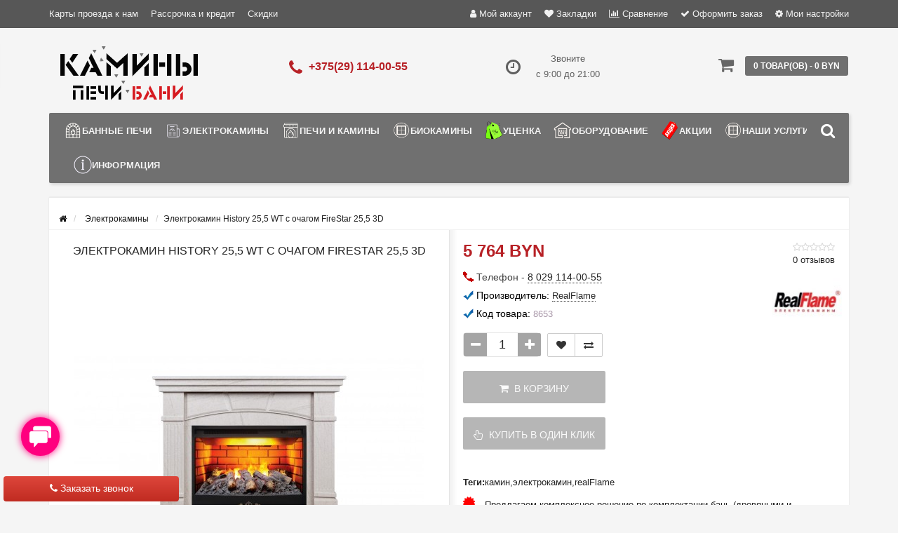

--- FILE ---
content_type: text/html; charset=utf-8
request_url: https://pechibani.by/ehlektrokaminy-i-portaly/history-255-wt-c-ochagom-firestar-255-3d/
body_size: 31423
content:
<!DOCTYPE html><html prefix="og: http://ogp.me/ns# fb: http://ogp.me/ns/fb# product: http://ogp.me/ns/product#" dir="ltr" lang="ru"><head><meta name="viewport" content="width=device-width, initial-scale=1.0, minimum-scale=1.0, user-scalable=0" /><meta property="og:image" content="/image/catalog/logo-src.jpg" /><meta http-equiv="Content-Type" content="text/html; charset=UTF-8"/>
<link href="https://pechibani.by/image/autotunespeed-50ebc9727469b5f25dc0f9854a1326ae.css" rel="preload" as="style" />
<link href="https://pechibani.by/image/autotunespeed-50ebc9727469b5f25dc0f9854a1326ae.css" rel="stylesheet" media="screen" />
<link href="https://pechibani.by/image/autotunespeed-fd74f338ec8aa4fc99f72843bf34cd02.js" rel="preload" as="script" />
<script src="https://pechibani.by/image/autotunespeed-fd74f338ec8aa4fc99f72843bf34cd02.js"></script>
<link href="https://pechibani.by/image/autotunespeed-6b1ab07df2aa196e769e4cc4f6a3bb26-inline.js" rel="preload" as="script" />
<link rel="preload" href="https://pechibani.by/image/catalog/logo22.png" as="image" />
<link rel="preload" href="https://pechibani.by/image/catalog/logo-shrift11.png" as="image" />
<link rel="preload" href="https://pechibani.by/image/cache/6cc0c9e0e50bc6e4610f53ea077bf5ef.png" as="image" />
<link rel="preload" href="https://pechibani.by/image/catalog/banners/banners/banner_pechi_gefest.jpg" as="image" />
<link rel="preload" href="https://pechibani.by/image/cache/1bbfb2cf04dbdf145667720ace8fe158.jpg" as="image" /><title>Электрокамин History 25,5 WT c очагом FireStar 25,5 3D купить в Минске с доставкой по РБ, цены</title><base href="https://pechibani.by/" /><meta name="description" content="Электрокамин History 25,5 WT c очагом FireStar 25,5 3D купить с доставкой по всей Беларуси. Доступные цены, широкий ассортимент и гарантия качества в интернет-магазине pechibani.by." /><meta name="keywords" content="Электрокамин History 25,5 WT c очагом FireStar 25,5 3D, Электрокамины и порталы, цена, в Минске, купить, недорого" /><link href="https://pechibani.by/ehlektrokaminy-i-portaly/history-255-wt-c-ochagom-firestar-255-3d/" rel="canonical" /><link href="https://pechibani.by/image/catalog/ico.png" rel="icon" /><link href="https://pechibani.by/ehlektrokaminy-i-portaly/history-255-wt-c-ochagom-firestar-255-3d/" rel="canonical" /><div class="script-autotunespeed" style="display:none" data-src="https://www.googletagmanager.com/gtag/js?id=AW-971502467"></div><script type="text/javascript" >
  window.dataLayer = window.dataLayer || [];
  function gtag(){dataLayer.push(arguments);}
  gtag('js', new Date());

  gtag('config', 'AW-971502467');
</script><div class="script-autotunespeed" style="display:none" data-src="https://www.googletagmanager.com/gtag/js?id=AW-11411437287"></div><script type="text/javascript" >
  window.dataLayer = window.dataLayer || [];
  function gtag(){dataLayer.push(arguments);}
  gtag('js', new Date());

  gtag('config', 'AW-11411437287');
</script><script type="text/javascript" >
function gtag_report_conversion(url) {
  var callback = function () {
    if (typeof(url) != 'undefined') {
      window.location = url;
    }
  };
  gtag('event', 'conversion', {
      'send_to': 'AW-11411437287/ktjNCLvqiPkYEOftssEq',
      'event_callback': callback
  });
  return false;
}
</script><meta name="theme-color" content="rgb(165, 165, 165)"><style>body {
						background-color: #F5F5F5;
									}
						.main-color1, .testbutton, .button, .item .cart .button-cart, .item .wishlist:hover, .item .compare:hover, .product-grid .product-buttons .cart, .product-grid .product-buttons .compare:hover, .product-list .product-buttons .compare:hover, .product-grid .product-buttons .wishlist:hover, .product-list .product-buttons .wishlist:hover, .btn-primary, .da-arrows span, .da-slide .da-link, .fastorder-panel-default .panel-heading, .slideshow-box .slideshow-plus-link, .oct-button,.oct-module-button button,.oct-article-categories-box .box-content .button:hover {
			background-color: rgb(165, 165, 165)!important;
			}
									.main-color2, .main-color1:hover, .testbutton:hover, .cart-top, .button:hover, .item .cart .button-cart:hover, .item .wishlist, .item .compare, .product-grid .product-buttons .cart:hover, .product-grid .product-buttons .wishlist, .product-list .product-buttons .wishlist, .product-grid .product-buttons .compare, .product-list .product-buttons .compare, .caption .intro-btn a, .search-box-top input[type=submit], .da-arrows span:hover, .da-slide .da-link:hover, ul.account-ul li:hover, .account-content .buttons div .button, .wishlist-tr, .account-content .button, .slideshow-box .slideshow-plus-link:hover, .oct-button:hover,.oct-module-button button:hover,.oct-article-categories-box .box-content .button  {
			background-color: rgb(102, 102, 102)!important;
			}
									.main-color2-text, .main-color1-text:hover, #sstore_menu > ul > li > div.dropdown a:hover, .error, .success, .search-top .fa-search, ul.account-ul li i, input[type=search]::-webkit-input-placeholder, .account-content form legend i, .account-content .buttons div .button-back, .account-content .table-div table .button-back, .account-content h2 i, #right-block i {
			color: rgb(102, 102, 102);
			}
									.button, .product-grid .product-buttons .cart, .testbutton, .slideshow-box .slideshow-plus-link {
			color: rgb(249, 249, 249)!important;
			}
									.top-panel a, #sidebar a, .navbar-fixed-bottom ul li a, .sidebar-a, .settings span, .settings i, .settings strong {
			color: rgb(241, 241, 241);
			}
									.top-panel, #sidebar, .search-box-top, .navbar-fixed-bottom, .sidebar-a .dropdown-menu {
			background: rgb(87, 87, 87);
			}
									.top-panel a:hover, .settings:hover span {
			color: rgb(246, 246, 246);
			}
						.enter:before {
			background: url(/catalog/view/theme/storeset/images/enter.png) no-repeat;
			}
			.register:before {
			background: url(/catalog/view/theme/storeset/images/reg.png) no-repeat;
			}
						#phone a, #contacts .contacts-fa {
			color: rgb(183, 33, 38);
			}
									#shedule {
			color: rgb(95, 95, 95);
			}
									#cart {
			background-color: rgb(112, 112, 112);
			}
			#right-block .fa-shopping-bag::before {
			color: rgb(112, 112, 112);
			}
									#cart #cart-total, #cart a {
			color: #FFFFFF;
			}
									nav, .sb-icon-search, .sb-search.sb-search-open .sb-icon-search, .no-js .sb-search .sb-icon-search {
			background: rgb(112, 112, 112);
			}
									nav .main-ul > .main-li > a, nav .main-ul > .main-li > a:visited, #sstore_menu > ul > li > a, #sstore_menu > ul > li > a:visited, ul.mobile-category > li > a:hover, ul.mobile-category > li ul > li:hover > a, #megamenu-menu .nav > li > a  {
			color: rgb(244, 244, 244);
			}
			@media only screen and (max-width: 992px) {
			#megamenu-menu .nav > li > div a {
			color: rgb(244, 244, 244)!important;
			}
			}
									nav .main-ul > .main-li:hover > a, #sstore_menu > ul > li:hover a, #megamenu-menu .nav > li > a:hover  {
			color: rgb(255, 255, 255);
			}
									.category-dropdown, #sstore_menu > ul > li > div.dropdown, #megamenu-menu .nav > li > div {
			background: rgb(220, 220, 220);
			}
									.category-dropdown > .sub-ul > .sub-li a.sub-category, .category-dropdown > .sub-ul > .sub-li ul li a, #sstore_menu > ul > li > div.dropdown a, #megamenu-menu .nav > li > div a  {
			color: #252525;
			}
									#search input {
			background: #FFFFFF;
			}
						#search input {
			background-position: 6px 6px;
			background-repeat: no-repeat;
			}
						.box-heading {
			background: rgba(149, 149, 149, 0.8);
			}
									.box-heading {
			color: rgb(246, 246, 246);
			}
									ul.box-category  li a, ul.box-category li a:visited {
			color: #454343;
			}
									#sstore-3-level > ul > li > a, .oct-article-categories-box .box-content {
			background: rgb(86, 86, 86);
			}
									#sstore-3-level ul ul li a {
			background: rgb(144, 144, 144);
			}
									#sstore-3-level > ul > li > a {
			color: rgb(238, 238, 238);
			}
									#sstore-3-level > ul > li > a:hover {
			color: rgb(245, 245, 245);
			}
									#sstore-3-level ul ul li a {
			color: #DDDDDD;
			}
									#sstore-3-level ul ul li a:hover {
			color: #FFFFFF;
			}
									#sstore-3-level ul ul ul li a.current-link {
			color: rgb(215, 215, 215);
			}
									.product-list .price-old, .product-grid .price-old {
			color: rgb(145, 0, 0);
			}
									.product-list .price-new, .product-grid .price-new, .product-grid .price, .item .price, .swiper-slide .price-new {
			color: rgb(183, 33, 38);
			}
												.product-info > .right .price-new {
			color: rgb(183, 33, 38);
			}
									.product-info .price-new {
			color: rgb(183, 33, 38);
			}
												.product-info > .right .cart .button {
			color: #FFFFFF;
			}
						.product-info > .right .cart .button:hover {
			background: url(/catalog/view/theme/storeset/images/to-cart-hover.png) no-repeat 16% 46%,#ff5100;
			}
						.footer-top {
			background: rgb(112, 112, 112);
			}
									p.subscribe, footer .socials a, footer .contacts ul li, footer .contacts ul li a, .terms-footer-block, .terms-footer-block a {
			color: rgb(241, 241, 241);
			}
									footer .oct-footer-h3 {
			color: rgb(255, 255, 255);
			}
									footer .top-f.oct-footer-h3 {
			color: rgb(255, 255, 255);
			}
									.oct-footer-text, oct-footer-text p, .oct-footer-text a {
			color: rgb(255, 255, 255);
			}
									.footer-middle {
			background: rgb(87, 87, 87);
			}
									footer .footer-middle ul > li > a, footer .footer-middle ul > li > a:visited, footer .footer-middle ul > li > a:hover {
			color: rgb(227, 227, 226);
			}
									#powered {
			background: rgb(63, 63, 63);
			}
									#powered .copyright {
			color: rgb(245, 245, 245);
			}
									#powered .copyright a, #powered .copyright a:visited {
			color: rgb(240, 240, 240);
			}
									#sidebar-toggle span,#search-top span i, .login-top-mobile span, .cart-top-mobile span {
			color: rgb(239, 239, 239);
			}
												@media only screen and (max-width: 768px){
			.top-panel, .search-box-top {
			background: rgba(119, 119, 118, 0.76);
			}
			}
									#sidebar {
			background: #141414;
			}
									#sidebar a, .sidebar-a i, .sidebar-a strong, .sidebar-a .dropdown-menu .btn-link, .sidebar-a .h3, .sidebar-a ul li {
			color: rgb(255, 255, 255);
			}
						.navbar-fixed-bottom { display: none;}  									
						#contactsservvwq1{visibility:hidden;}
#sstore-3-level ul ul li a {padding: 7px 22px;font-size: 12px;}
#sstore-3-level>ul>li>a {padding: 9px 22px;}
#sstore-3-level ul>li.has-sub>a.toggle-a:before {top: 12px;}
#sstore-3-level ul>li.has-sub>a.toggle-a:after {top: 8px;}
#sstore-3-level>ul>li>a {font-size: 14px;text-transform: uppercase;}
#sstore-3-level ul ul li a {text-transform: uppercase;}
.category-header {text-transform: uppercase; font-size:15px; line-height:26px; width:300px; float:left; color:#252525; margin-bottom:0;}
div#tab-description.tab-pane.active img.img-responsive {  width: 100%; max-width: 100%;}
.slideshow-box{min-height:206px}						
						.oct-cat-stock {
			    display: none;
			}</style><script>
			function get_oct_product_preorder(product_id) {
				$.magnificPopup.open({
					tLoading: '<img src="catalog/view/theme/storeset/stylesheet/oct_product_preorder/ring-alt.svg" />',
					items: {
						src: 'index.php?route=extension/module/oct_product_preorder&product_id='+product_id,
						type: 'ajax'
					}
				});
			}
			</script></head><body><div id="callback-box" class="modal fade"><div class="modal-dialog"><div class="modal-content"><div class="modal-header"><button type="button" class="close" data-dismiss="modal" aria-hidden="true">×</button><h4 class="modal-title">Заказать звонок</h4><div>Закажите обратный звонок и наш менеджер перезвонит в удобное для Вас время.</div><div id="callback"></div></div><div class="modal-body"><form class="form-horizontal" id="form-callback"><div class="form-group "><div class="col-sm-4"><label class="control-label" for="input-callback-name">Имя</label></div><div class="col-sm-8"><input type="text" name="callback_name" value="" id="input-callback-name" class="form-control" placeholder="Имя" /></div></div><div class="form-group required"><div class="col-sm-4"><label class="control-label" for="input-callback-time">Время звонка</label></div><div class="col-sm-8"><select name="callback_time" id="input-callback-time" class="form-control"><option value="0"> --- Не выбрано ---</option><option value="08:00 - 09:00">08:00 - 09:00</option><option value="09:00 - 10:00">09:00 - 10:00</option><option value="10:00 - 11:00">10:00 - 11:00</option><option value="11:00 - 12:00">11:00 - 12:00</option><option value="13:00 - 14:00">13:00 - 14:00</option><option value="14:00 - 15:00">14:00 - 15:00</option><option value="15:00 - 16:00">15:00 - 16:00</option><option value="16:00 - 17:00">16:00 - 17:00</option><option value="17:00 - 18:00">17:00 - 18:00</option><option value="18:00 - 19:00">18:00 - 19:00</option><option value="19:00 - 20:00">19:00 - 20:00</option><option value="20:00 - 21:00">20:00 - 21:00</option><option value="сейчас">сейчас</option><option value="завтра">завтра</option></select></div></div><div class="form-group required"><div class="col-sm-4"><label class="control-label" for="input-callback-phone">Телефон</label></div><div class="col-sm-8"><input type="tel" name="callback_phone" value="" id="input-callback-phone" class="form-control" placeholder="Телефон" /></div></div><div class="form-group "><div class="col-sm-4"><label class="control-label" for="input-callback-text">Сообщение</label></div><div class="col-sm-8"><textarea name="callback_text" rows="5" id="input-callback-text" class="form-control" placeholder="Сообщение"></textarea></div></div><input type="hidden" name="callback_url" value="https://pechibani.by/ehlektrokaminy-i-portaly/history-255-wt-c-ochagom-firestar-255-3d/" /></form></div><div class="modal-footer"><button type="button" class="btn btn-warning add-callback" id="button-callback"><i class="fa fa-comment"></i> Отправить</button></div></div></div></div><div style="background: linear-gradient(to bottom, #DE463B, #C02B21);" class="callback-simple callback-left show-callback"><i class="fa fa-phone"></i> Заказать звонок</div><script>
			function get_popup_purchase(product_id) {
			  setTimeout(function() {
			    $.magnificPopup.open({
			      tLoading: '<img src="catalog/view/theme/storeset/stylesheet/popup_purchase/ring-alt.svg" />',
			      items: {
			        src: 'index.php?route=extension/module/popup_purchase&product_id='+product_id,
			        type: 'ajax'
			      },
			      midClick: true,
			      removalDelay: 200
			    });
			  }, 1);
			}
		</script><div id="oct-wrap"><div class="top-panel"><div class="container"><div class="row"><a href="#" data-toggle="body" id="sidebar-toggle"><span><i class="fa fa-info-circle" aria-hidden="true"></i></span></a><a href="https://pechibani.by/" class="mobile-logo"><img src="image/catalog/logo22.png" title="Магазин ПЕЧИ БАНИ КАМИНЫ в Минске" alt="Магазин ПЕЧИ БАНИ КАМИНЫ в Минске" class="mobile-logo-img"/></a><div class="mobile-icons-top"><div class="hidden-lg hidden-md"><a onclick="return gtag_report_conversion('tel:+375291140055')" href="tel:+375291140055"><i class="fa fa-phone search-fa" style="font-size: 28px;"></i></a></div><a href="#" id="search-top" class="search-top"><span><i class="fa fa-search" aria-hidden="true"></i></span></a><div class="search-box-top"><div class="m-search-title">Быстрый поиск товара<span><i class="fa fa-close" aria-hidden="true"></i></span></div><div class="m-search-content clearfix"><input type="search" name="search" class="col-xs-10" id="story-top" value="" placeholder="Поиск"><input type="submit" class="col-xs-2 top-search-submit" value="Искать"><div class="mobile-search-result"></div></div><div id="close-desktop-search"><span><i class="fa fa-close" aria-hidden="true"></i></span></div></div><a href="https://pechibani.by/cart/" class="cart-top-mobile"><span><i class="fa fa-shopping-cart" aria-hidden="true"></i></span><div class="cart-cols" id="cart-loading"></div></a></div><ul class="col-sm-7 col-md-5 top-panel-ul"><li><a href="https://pechibani.by/karta-proezda/">Карты проезда к нам</a></li><li><a href="https://pechibani.by/rassrochka-i-kredit/">Рассрочка и кредит</a></li><li><a href="https://pechibani.by/skidki/">Скидки</a></li><li><a href="https://pechibani.by/ustanovka-i-montaj/">Установка и монтаж</a></li><li><a href="https://pechibani.by/o-kompanii/">О компании</a></li><li><a href="https://pechibani.by/sotrudnichestvo/">Сотрудничество</a></li><li><a href="https://pechibani.by/informaciya-o-dostavke/">Информация о доставке</a></li></ul><div class="col-sm-5 col-md-7 top-panel-div"><div class="right"><a href="#loginmodal" class="register" id="modaltrigger"><span><i class="fa fa-user" aria-hidden="true"></i></span>&nbsp;<span class="top-panel-div-span">Мой аккаунт</span></a><a href="https://pechibani.by/wishlist/" id="wishlist-total"><span><i class="fa fa-heart" aria-hidden="true"></i></span>&nbsp;<span class="top-panel-div-span">Закладки</span></a><a id="oct-compare" href="https://pechibani.by/compare-products/" class="checkout-top"><span><i class="fa fa-bar-chart" aria-hidden="true"></i></span>&nbsp;<span class="top-panel-div-span">Сравнение</span></a><a href="https://pechibani.by/index.php?route=checkout/oct_fastorder" class="checkout-top"><span><i class="fa fa-check" aria-hidden="true"></i></span>&nbsp;<span class="top-panel-div-span">Оформить заказ</span></a><div class="settings"><span><i class="fa fa-cog" aria-hidden="true"></i></span>&nbsp;<span class="top-panel-div-span">Мои настройки</span><div class="settings-list"><div class="pull-left"><form action="https://pechibani.by/index.php?route=common/currency/currency" method="post" enctype="multipart/form-data" class="currency"><div class="btn-group"><button class="btn btn-link dropdown-toggle" data-toggle="dropdown"><strong> BYN</strong><span class="hidden-xs hidden-sm hidden-md">Валюта</span> <i class="fa fa-caret-down"></i></button><ul class="dropdown-menu"><li><button class="currency-select btn btn-link btn-block" type="button" name="EUR"> EUR EURO</button></li><li><button class="currency-select btn btn-link btn-block" type="button" name="EU8"> EURO-3.2</button></li><li><button class="currency-select btn btn-link btn-block" type="button" name="EU0">EUR EURO-3.25</button></li><li><button class="currency-select btn btn-link btn-block" type="button" name="EU7"> EURO-3.55</button></li><li><button class="currency-select btn btn-link btn-block" type="button" name="EU1"> EUR EURO-3.6</button></li><li><button class="currency-select btn btn-link btn-block" type="button" name="EU9"> EUR EURO-3.7</button></li><li><button class="currency-select btn btn-link btn-block" type="button" name="RUB"> RUB RUB</button></li><li><button class="currency-select btn btn-link btn-block" type="button" name="RU4"> RUB RUB 3.6735</button></li><li><button class="currency-select btn btn-link btn-block" type="button" name="RU5"> RUB RUB 3.73</button></li><li><button class="currency-select btn btn-link btn-block" type="button" name="RU6">RUB RUB 3.8</button></li><li><button class="currency-select btn btn-link btn-block" type="button" name="BYN"> BYN Белорусский рубль</button></li></ul></div><input type="hidden" name="code" value="" /><input type="hidden" name="redirect" value="https://pechibani.by/ehlektrokaminy-i-portaly/history-255-wt-c-ochagom-firestar-255-3d/" /></form></div></div></div></div></div></div></div></div><div class="sidebar-box"></div><div id="sidebar" data-role="sideslide"><div id="accordion" class="panel-group"><div class="panel panel-default"><div class="panel-heading"><div class="panel-title"><a href="#collapse-1" data-parent="#accordion" data-toggle="collapse" class="sidebar-a"><i class="fa fa-info-circle"></i>Информация<i class="fa fa-caret-down"></i></a></div></div><div id="collapse-1" class="panel-collapse collapse"><div class="panel-body"><a href="https://pechibani.by/karta-proezda/" class="sidebar-a">Карты проезда к нам</a><a href="https://pechibani.by/rassrochka-i-kredit/" class="sidebar-a">Рассрочка и кредит</a><a href="https://pechibani.by/skidki/" class="sidebar-a">Скидки</a><a href="https://pechibani.by/ustanovka-i-montaj/" class="sidebar-a">Установка и монтаж</a><a href="https://pechibani.by/o-kompanii/" class="sidebar-a">О компании</a><a href="https://pechibani.by/sotrudnichestvo/" class="sidebar-a">Сотрудничество</a><a href="https://pechibani.by/informaciya-o-dostavke/" class="sidebar-a">Информация о доставке</a></div></div></div><div class="sidebar-a"><div class="h3">Связаться с нами</div><ul><li>Минск, ул. Каменногорская, 3 / п. 201</li><li><a href="mailto:info@pechibani.by">info@pechibani.by</a></li><li><a class="phoneclick" href="javascript:void(0);" onclick="window.location.href='tel:+375291140055';">375 (29) 114-00-55</a></li><li><a class="phoneclick" href="javascript:void(0);" onclick="window.location.href='tel:+375291140055';">375 (29) 114-00-55</a></li><li>Звоните с 9:00 до 21:00</li><li class="oct-messengers-li"><a href="http://t.me/+375447668937" target="_blank" title="Telegram"><i class="fa fa-telegram" aria-hidden="true"></i> Telegram</a></li><li class="oct-messengers-li"><a class="footer-viber-mobile" href="viber://add?number=375447668937" target="_blank" title="Viber"><i class="fa fa-viber" aria-hidden="true"></i> Viber</a></li></ul></div></div></div><div class="clearfix"></div><div id="loginmodal" style="display:none;"><div class="logintitle">Авторизация</div><form id="loginform" name="loginform" method="post" action="https://pechibani.by/login/" enctype="multipart/form-data"><p class="fieldbox"><label for="email" class="email-label">Ваш email:</label><input type="text" name="email" id="email" class="txtfield" tabindex="1"></p><p class="fieldbox"><label for="password" class="password-label">Ваш пароль:</label><input type="password" name="password" id="password" class="txtfield" tabindex="2"></p><p class="fieldbox"><input type="submit" name="loginbtn" id="loginbtn" class="button" value="Войти" tabindex="3"></p></form><div class="login-help"><a href="https://pechibani.by/create-account/" title="Регистрация">Регистрация</a> | <a href="https://pechibani.by/forgot-password/" title="Забыли пароль?">Забыли пароль?</a></div></div><script><!--
			$('#loginmodal input').keydown(function(e) {
			    if (e.keyCode == 13) {
			        $('#loginmodal').submit();
			    }
			});
			//-->
		</script><div class="container"><header class="row"><div class="col-sm-3 col-md-3"><div class="header_logo"><a href="https://pechibani.by/"><img class="img-responsive" src="https://pechibani.by/image/catalog/logo-shrift11.png" title="Магазин ПЕЧИ БАНИ КАМИНЫ в Минске" alt="Магазин ПЕЧИ БАНИ КАМИНЫ в Минске" /></a></div></div><div id="contacts" class="col-sm-3 col-md-3"><i class="fa fa-phone contacts-fa"></i><div id="phone"><div> <a class="phoneclick" href="javascript:void(0);" onclick="window.location.href='tel:+375291140055';">+375(29) 114-00-55</a></div></div><div class="hidden-contacts"><ul><li><i class="fa fa-map"></i>Минск, ул. Каменногорская, 3 / п. 201</li><li><i class="fa fa-envelope"></i><a href="mailto:info@pechibani.by">info@pechibani.by</a></li></ul></div></div><div id="shedule" class="col-sm-3 col-md-3"><i class="fa fa-clock-o"></i><div> Звоните <br> с 9:00 до 21:00</div></div><div class="col-sm-3 col-md-3"><div id="right-block" ><div id="cart"><div class="heading"><a><span id="cart-total">0 товар(ов) - 0 BYN</span></a></div><div style="clear: both;"></div><div class="content"><p class="text-center">В корзине пусто!</p></div></div><i class="fa fa-shopping-cart"></i><div class="clearfix"></div></div></div></header><div class="row"><div id="stick_menu" class="col-sm-12"><nav id="megamenu-menu" class="navbar"><div class="container"><div id="search"><div id="sb-search" class="sb-search"><input class="sb-search-input" type="text" name="search" id="story" value="" placeholder="Поиск товара по каталогу" ><span class="sb-icon-search"><i class="fa fa-search"></i></span></div></div><script>
// Open search input
$( ".sb-icon-search" ).click(function() {
	$(this).parent().toggleClass("open");
	$(".sb-search-input").focus();
});
// Close and clear search items
$( "#close-desktop-search" ).click(function() {
	$("#sb-search").removeClass("open");
	$(".sb-search-input").val('');
	$('#livesearch_search_results').remove();
	$(this).fadeOut(10);
});
</script><div class="navbar-header clearfix" data-toggle="collapse" data-target=".navbar-ex1-collapse"><button type="button" class="btn btn-navbar navbar-toggle"><i class="fa fa-bars"></i></button><span id="category" class="visible-xs">Меню</span></div><div class="collapse navbar-collapse navbar-ex1-collapse"><ul class="nav navbar-nav"><li class="dropdown new-drop"><a href="javascript:void(0);" class="dropdown-toggle dropdown-img" data-toggle="dropdown"> <img class="megamenu-thumb" src="https://pechibani.by/image/cache/6cc0c9e0e50bc6e4610f53ea077bf5ef.png" alt="Банные печи" title="Банные печи"/>Банные печи </a><a class="dropdown-toggle dropdown-img megamenu-toggle-a" data-toggle="dropdown"></a><div class="dropdown-menu megamenu-type-category-full megamenu-bigblock"><div class="dropdown-inner"><div style="" class="menu-add-html"><p><a href="/pechi-dlya-bani/drovyanyye-pechi/pechi-gefest/" target="_blank"><img src="/image/catalog/banners/banners/banner_pechi_gefest.jpg" style="width:300px" /></a></p></div><ul class="list-unstyled megamenu-haschild"><li class="megamenu-parent-block megamenu-issubchild"><a class="megamenu-parent-img" href="https://pechibani.by/pechi-dlya-bani/"><img src="https://pechibani.by/image/cache/1bbfb2cf04dbdf145667720ace8fe158.jpg" alt="Печи для бани" title="Печи для бани"/></a><a class="megamenu-parent-title" href="https://pechibani.by/pechi-dlya-bani/">Печи для бани </a><a class="parent-title-toggle"></a><ul class="list-unstyled megamenu-ischild"><li><a class="mm-3-level-link" href="https://pechibani.by/pechi-dlya-bani/drovyanyye-pechi/">Дровяные печи</a></li><li><a class="mm-3-level-link" href="https://pechibani.by/pechi-dlya-bani/elektricheskiye-pechi/">Электрические печи</a></li><li><a class="mm-3-level-link" href="https://pechibani.by/pechi-dlya-bani/chugunnyye-pechi-dlya-bani/">Чугунные печи </a></li><li><a class="mm-3-level-link" href="https://pechibani.by/pechi-dlya-bani/stalnyye-pechi-dlya-bani/">Стальные печи </a></li><li><a class="mm-3-level-link" href="https://pechibani.by/pechi-dlya-bani/pechi-v-oblicovke/">Печи в облицовке</a></li><li><a class="see-all" href="https://pechibani.by/pechi-dlya-bani/" >Смотреть все</a></li></ul></li><li class="megamenu-parent-block megamenu-issubchild"><a class="megamenu-parent-img" href="https://pechibani.by/pechi-dlya-bani/drovyanyye-pechi/"><img class="lazyATS" src="[data-uri]" data-src="https://pechibani.by/image/cache/1890df01a414a3f8dc76428cfc5b4120.jpg" alt="Дровяные печи" title="Дровяные печи"/></a><a class="megamenu-parent-title" href="https://pechibani.by/pechi-dlya-bani/drovyanyye-pechi/">Дровяные печи </a><a class="parent-title-toggle"></a><ul class="list-unstyled megamenu-ischild"><li><a class="mm-3-level-link" href="https://pechibani.by/pechi-dlya-bani/drovyanyye-pechi/pechi-prometall/">Печи ProMetall</a></li><li><a class="mm-3-level-link" href="https://pechibani.by/pechi-dlya-bani/drovyanyye-pechi/pechi-sibir-nmk/">Печи Сибирь НМК</a></li><li><a class="mm-3-level-link" href="https://pechibani.by/pechi-dlya-bani/drovyanyye-pechi/pechi-everest/">Печи Everest</a></li><li><a class="mm-3-level-link" href="https://pechibani.by/pechi-dlya-bani/drovyanyye-pechi/pechi-iki/">Печи IKI</a></li><li><a class="mm-3-level-link" href="https://pechibani.by/pechi-dlya-bani/drovyanyye-pechi/pechi-aston/">Печи Aston</a></li><li><a class="see-all" href="https://pechibani.by/pechi-dlya-bani/drovyanyye-pechi/" >Смотреть все</a></li></ul></li><li class="megamenu-parent-block megamenu-issubchild"><a class="megamenu-parent-img" href="https://pechibani.by/pechi-dlya-bani/elektricheskiye-pechi/"><img class="lazyATS" src="[data-uri]" data-src="https://pechibani.by/image/cache/7b6bd26bcc67a485db0f7098e965f262.jpg" alt="Электрические печи" title="Электрические печи"/></a><a class="megamenu-parent-title" href="https://pechibani.by/pechi-dlya-bani/elektricheskiye-pechi/">Электрические печи </a><a class="parent-title-toggle"></a><ul class="list-unstyled megamenu-ischild"><li><a class="mm-3-level-link" href="https://pechibani.by/pechi-dlya-bani/elektricheskiye-pechi/ehlektricheskie-pechi-inzhkomcentr/">Электрические печи Инжкомцентр</a></li><li><a class="mm-3-level-link" href="https://pechibani.by/pechi-dlya-bani/elektricheskiye-pechi/ehlektricheskie-pechi-sawo/">Электрические печи SAWO</a></li><li><a class="mm-3-level-link" href="https://pechibani.by/pechi-dlya-bani/elektricheskiye-pechi/elektricheskie-pechi-karina/">Электрические печи KARINA</a></li><li><a class="mm-3-level-link" href="https://pechibani.by/pechi-dlya-bani/elektricheskiye-pechi/elektricheskie-pechi-tylo/">Электрические печи Tylo</a></li><li><a class="mm-3-level-link" href="https://pechibani.by/pechi-dlya-bani/elektricheskiye-pechi/elektricheskie-pechi-iki/">Электрические печи IKI</a></li><li><a class="see-all" href="https://pechibani.by/pechi-dlya-bani/elektricheskiye-pechi/" >Смотреть все</a></li></ul></li><li class="megamenu-parent-block megamenu-issubchild"><a class="megamenu-parent-img" href="https://pechibani.by/pechi-dlya-bani/drovyanyye-pechi/pechi-gefest/"><img class="lazyATS" src="[data-uri]" data-src="https://pechibani.by/image/cache/4b9942eec63b59f824c2c0f431e41c9e.jpg" alt="Печи Гефест (Технолит)" title="Печи Гефест (Технолит)"/></a><a class="megamenu-parent-title" href="https://pechibani.by/pechi-dlya-bani/drovyanyye-pechi/pechi-gefest/">Печи Гефест (Технолит) </a><a class="parent-title-toggle"></a><ul class="list-unstyled megamenu-ischild"><li><a class="mm-3-level-link" href="https://pechibani.by/pechi-dlya-bani/drovyanyye-pechi/pechi-gefest/pechi-avangard/">Печи Авангард</a></li><li><a class="mm-3-level-link" href="https://pechibani.by/pechi-dlya-bani/drovyanyye-pechi/pechi-gefest/pechi-iskander/">Печи Искандер</a></li><li><a class="mm-3-level-link" href="https://pechibani.by/pechi-dlya-bani/drovyanyye-pechi/pechi-gefest/universalniy-pech-komplekt/">Универсальный печь-комплект</a></li><li><a class="mm-3-level-link" href="https://pechibani.by/pechi-dlya-bani/drovyanyye-pechi/pechi-gefest/dopolnitelnaya-komplektaciya-dlya-pechey/">Дополнительная комплектация для печей</a></li><li><a class="mm-3-level-link" href="https://pechibani.by/pechi-dlya-bani/drovyanyye-pechi/pechi-gefest/gefest-3k/">Гефест GFS ЗК (Технолит) </a></li><li><a class="see-all" href="https://pechibani.by/pechi-dlya-bani/drovyanyye-pechi/pechi-gefest/" >Смотреть все</a></li></ul></li><li class="megamenu-parent-block megamenu-issubchild"><a class="megamenu-parent-img" href="https://pechibani.by/pechi-dlya-bani/drovyanyye-pechi/pechi-vezuvy-dlya-bani/"><img class="lazyATS" src="[data-uri]" data-src="https://pechibani.by/image/cache/f56256b04e36cf38b3b92a97395bf1cb.jpg" alt="Печи Везувий " title="Печи Везувий "/></a><a class="megamenu-parent-title" href="https://pechibani.by/pechi-dlya-bani/drovyanyye-pechi/pechi-vezuvy-dlya-bani/">Печи Везувий </a><a class="parent-title-toggle"></a><ul class="list-unstyled megamenu-ischild"><li><a class="mm-3-level-link" href="https://pechibani.by/pechi-dlya-bani/drovyanyye-pechi/pechi-vezuvy-dlya-bani/modeli-vezuvy-legenda/">Везувий Легенда</a></li><li><a class="mm-3-level-link" href="https://pechibani.by/pechi-dlya-bani/drovyanyye-pechi/pechi-vezuvy-dlya-bani/modeli-vezuvy-skif/">Везувий Скиф</a></li><li><a class="mm-3-level-link" href="https://pechibani.by/pechi-dlya-bani/drovyanyye-pechi/pechi-vezuvy-dlya-bani/modeli-vezuvy-uragan/">Везувий Ураган</a></li><li><a class="mm-3-level-link" href="https://pechibani.by/pechi-dlya-bani/drovyanyye-pechi/pechi-vezuvy-dlya-bani/modeli-vezuvy-rusich/">Везувий Русичъ</a></li><li><a class="mm-3-level-link" href="https://pechibani.by/pechi-dlya-bani/drovyanyye-pechi/pechi-vezuvy-dlya-bani/modeli-vezuvy-lava/">Везувий Лава</a></li><li><a class="see-all" href="https://pechibani.by/pechi-dlya-bani/drovyanyye-pechi/pechi-vezuvy-dlya-bani/" >Смотреть все</a></li></ul></li><li class="megamenu-parent-block megamenu-issubchild"><a class="megamenu-parent-img" href="https://pechibani.by/pechi-dlya-bani/drovyanyye-pechi/pechi-vvd-dlya-bani/"><img class="lazyATS" src="[data-uri]" data-src="https://pechibani.by/image/cache/211d2023c4e28b22819f3215e216cfe3.jpg" alt="Печи Инжкомцентр ВВД" title="Печи Инжкомцентр ВВД"/></a><a class="megamenu-parent-title" href="https://pechibani.by/pechi-dlya-bani/drovyanyye-pechi/pechi-vvd-dlya-bani/">Печи Инжкомцентр ВВД </a><a class="parent-title-toggle"></a><ul class="list-unstyled megamenu-ischild"><li><a class="mm-3-level-link" href="https://pechibani.by/pechi-dlya-bani/drovyanyye-pechi/pechi-vvd-dlya-bani/modeli-vvd-sudarushka/">Модели ВВД Сударушка</a></li><li><a class="mm-3-level-link" href="https://pechibani.by/pechi-dlya-bani/drovyanyye-pechi/pechi-vvd-dlya-bani/modeli-vvd-kalita/">Модели ВВД Калита</a></li><li><a class="mm-3-level-link" href="https://pechibani.by/pechi-dlya-bani/drovyanyye-pechi/pechi-vvd-dlya-bani/modeli-vvd-charodeyka/">Модели ВВД Чародейка</a></li></ul></li></ul></div></div></li><li class="dropdown new-drop"><a href="/ehlektrokaminy-i-portaly/" class="dropdown-toggle dropdown-img" data-toggle="dropdown"> <img class="megamenu-thumb lazyATS" src="[data-uri]" data-src="https://pechibani.by/image/cache/203846d53bb22759f398a1188f8c90ad.png" alt="Электрокамины" title="Электрокамины"/>Электрокамины </a><a class="dropdown-toggle dropdown-img megamenu-toggle-a" data-toggle="dropdown"></a><div class="dropdown-menu megamenu-type-category-full megamenu-bigblock"><div class="dropdown-inner"><div style="" class="menu-add-html"><p><img class="lazyATS" style="width: 433px;" src="[data-uri]" data-src="https://pechibani.by/image/catalog/banners/banners/elektrokamin-v-interere-01.jpg"><br></p></div><ul class="list-unstyled megamenu-haschild"><li class="megamenu-parent-block"><a class="megamenu-parent-img" href="https://pechibani.by/ehlektrokaminy-i-portaly/portaly/"><img class="lazyATS" src="[data-uri]" data-src="https://pechibani.by/image/cache/cdb2611a9bc6034abaeb255b49605076.jpg" alt="Порталы для электрокаминов" title="Порталы для электрокаминов"/></a><a class="megamenu-parent-title" href="https://pechibani.by/ehlektrokaminy-i-portaly/portaly/">Порталы для электрокаминов </a></li><li class="megamenu-parent-block megamenu-issubchild"><a class="megamenu-parent-img" href="https://pechibani.by/ehlektrokaminy-i-portaly/kaminokomplekty/"><img class="lazyATS" src="[data-uri]" data-src="https://pechibani.by/image/cache/5723d3a2b47043bc1e13f38024373cf0.jpg" alt="Каминокомплекты" title="Каминокомплекты"/></a><a class="megamenu-parent-title" href="https://pechibani.by/ehlektrokaminy-i-portaly/kaminokomplekty/">Каминокомплекты </a><a class="parent-title-toggle"></a><ul class="list-unstyled megamenu-ischild"><li><a class="mm-3-level-link" href="https://pechibani.by/ehlektrokaminy-i-portaly/kaminokomplekty/kaminokomplekty-iz-dereva-mdf/">Из дерева (МДФ)</a></li><li><a class="mm-3-level-link" href="https://pechibani.by/ehlektrokaminy-i-portaly/kaminokomplekty/uglovye-kaminokomplekty/">Угловые </a></li><li><a class="mm-3-level-link" href="https://pechibani.by/ehlektrokaminy-i-portaly/kaminokomplekty/kaminokomplekty-iz-kamnya/">Из камня и МДФ</a></li><li><a class="mm-3-level-link" href="https://pechibani.by/ehlektrokaminy-i-portaly/kaminokomplekty/lineynie-kaminokomplekti/">Линейные </a></li><li><a class="mm-3-level-link" href="https://pechibani.by/ehlektrokaminy-i-portaly/kaminokomplekty/kaminokomplekti-c-3d-effektom/">С 3D эффектом</a></li><li><a class="see-all" href="https://pechibani.by/ehlektrokaminy-i-portaly/kaminokomplekty/" >Смотреть все</a></li></ul></li><li class="megamenu-parent-block megamenu-issubchild"><a class="megamenu-parent-img" href="https://pechibani.by/ehlektrokaminy-i-portaly/"><img class="lazyATS" src="[data-uri]" data-src="https://pechibani.by/image/cache/88e318f69cd0b0cf12776e0fb1d015be.jpg" alt="Электрокамины" title="Электрокамины"/></a><a class="megamenu-parent-title" href="https://pechibani.by/ehlektrokaminy-i-portaly/">Электрокамины </a><a class="parent-title-toggle"></a><ul class="list-unstyled megamenu-ischild"><li><a class="mm-3-level-link" href="https://pechibani.by/ehlektrokaminy-i-portaly/portaly/">Порталы для электрокаминов</a></li><li><a class="mm-3-level-link" href="https://pechibani.by/ehlektrokaminy-i-portaly/kaminokomplekty/">Каминокомплекты</a></li><li><a class="mm-3-level-link" href="https://pechibani.by/ehlektrokaminy-i-portaly/elektroochagi-realflame/">Электрокамины 3D</a></li><li><a class="mm-3-level-link" href="https://pechibani.by/ehlektrokaminy-i-portaly/elektroochagi/">Электроочаги</a></li><li><a class="mm-3-level-link" href="https://pechibani.by/ehlektrokaminy-i-portaly/elektrokamini-british-fires/">Электрокамины British Fires</a></li><li><a class="see-all" href="https://pechibani.by/ehlektrokaminy-i-portaly/" >Смотреть все</a></li></ul></li><li class="megamenu-parent-block megamenu-issubchild"><a class="megamenu-parent-img" href="https://pechibani.by/ehlektrokaminy-i-portaly/elektroochagi-realflame/"><img class="lazyATS" src="[data-uri]" data-src="https://pechibani.by/image/cache/8446c3c11775eab99ee46ef23ce9b894.jpg" alt="Электрокамины 3D" title="Электрокамины 3D"/></a><a class="megamenu-parent-title" href="https://pechibani.by/ehlektrokaminy-i-portaly/elektroochagi-realflame/">Электрокамины 3D </a><a class="parent-title-toggle"></a><ul class="list-unstyled megamenu-ischild"><li><a class="mm-3-level-link" href="https://pechibani.by/ehlektrokaminy-i-portaly/elektroochagi-realflame/elektrokamini-3d-schones-feuer/">Электрокамины 3D Schones Feuer</a></li><li><a class="mm-3-level-link" href="https://pechibani.by/ehlektrokaminy-i-portaly/elektroochagi-realflame/elektrokamini-3d-dimplex/">Электрокамины 3D Dimplex </a></li><li><a class="mm-3-level-link" href="https://pechibani.by/ehlektrokaminy-i-portaly/elektroochagi-realflame/elektrokamini-3d-real-flame/">Электрокамины 3D RealFlame</a></li><li><a class="mm-3-level-link" href="https://pechibani.by/ehlektrokaminy-i-portaly/elektroochagi-realflame/elektrokamini-3d-royal-thermo/">Электрокамины 3D Royal Thermo</a></li><li><a class="mm-3-level-link" href="https://pechibani.by/ehlektrokaminy-i-portaly/elektroochagi-realflame/elektrokamini-3d-sappfire/">Электрокамины 3D SappFire</a></li><li><a class="see-all" href="https://pechibani.by/ehlektrokaminy-i-portaly/elektroochagi-realflame/" >Смотреть все</a></li></ul></li><li class="megamenu-parent-block megamenu-issubchild"><a class="megamenu-parent-img" href="https://pechibani.by/ehlektrokaminy-i-portaly/elektroochagi/"><img class="lazyATS" src="[data-uri]" data-src="https://pechibani.by/image/cache/2d5e41f584a5c5521d44d2d786f0548d.jpg" alt="Электроочаги" title="Электроочаги"/></a><a class="megamenu-parent-title" href="https://pechibani.by/ehlektrokaminy-i-portaly/elektroochagi/">Электроочаги </a><a class="parent-title-toggle"></a><ul class="list-unstyled megamenu-ischild"><li><a class="mm-3-level-link" href="https://pechibani.by/ehlektrokaminy-i-portaly/elektroochagi/standartnye/">Стандартные</a></li><li><a class="mm-3-level-link" href="https://pechibani.by/ehlektrokaminy-i-portaly/elektroochagi/ochagi-3d/">Очаги 3D</a></li><li><a class="mm-3-level-link" href="https://pechibani.by/ehlektrokaminy-i-portaly/elektroochagi/shirokie/">Широкие электроочаги</a></li><li><a class="mm-3-level-link" href="https://pechibani.by/ehlektrokaminy-i-portaly/elektroochagi/pechi/">Настенные </a></li><li><a class="mm-3-level-link" href="https://pechibani.by/ehlektrokaminy-i-portaly/elektroochagi/lineynie/">Линейные </a></li><li><a class="see-all" href="https://pechibani.by/ehlektrokaminy-i-portaly/elektroochagi/" >Смотреть все</a></li></ul></li></ul></div></div></li><li class="dropdown new-drop"><a href="/pechi-kaminy/" class="dropdown-toggle dropdown-img" data-toggle="dropdown"> <img class="megamenu-thumb lazyATS" src="[data-uri]" data-src="https://pechibani.by/image/cache/29d04951cb65f29e9a80f90d78740ed4.png" alt="Печи и Камины" title="Печи и Камины"/>Печи и Камины </a><a class="dropdown-toggle dropdown-img megamenu-toggle-a" data-toggle="dropdown"></a><div class="dropdown-menu megamenu-type-category-full megamenu-bigblock"><div class="dropdown-inner"><div style="" class="menu-add-html"><p><a href="/pechi-kaminy/pechi-kaminy-vezuvy/" target="_blank"><img class="lazyATS" src="[data-uri]" data-src="/image/catalog/banners/banners/banner_pechi_kamini.jpg" style="width:300px" /></a></p></div><ul class="list-unstyled megamenu-haschild"><li class="megamenu-parent-block megamenu-issubchild"><a class="megamenu-parent-img" href="https://pechibani.by/ehlektrokaminy-i-portaly/"><img class="lazyATS" src="[data-uri]" data-src="https://pechibani.by/image/cache/88e318f69cd0b0cf12776e0fb1d015be.jpg" alt="Электрокамины" title="Электрокамины"/></a><a class="megamenu-parent-title" href="https://pechibani.by/ehlektrokaminy-i-portaly/">Электрокамины </a><a class="parent-title-toggle"></a><ul class="list-unstyled megamenu-ischild"><li><a class="mm-3-level-link" href="https://pechibani.by/ehlektrokaminy-i-portaly/portaly/">Порталы для электрокаминов</a></li><li><a class="mm-3-level-link" href="https://pechibani.by/ehlektrokaminy-i-portaly/kaminokomplekty/">Каминокомплекты</a></li><li><a class="mm-3-level-link" href="https://pechibani.by/ehlektrokaminy-i-portaly/elektroochagi-realflame/">Электрокамины 3D</a></li><li><a class="mm-3-level-link" href="https://pechibani.by/ehlektrokaminy-i-portaly/elektroochagi/">Электроочаги</a></li><li><a class="mm-3-level-link" href="https://pechibani.by/ehlektrokaminy-i-portaly/elektrokamini-british-fires/">Электрокамины British Fires</a></li><li><a class="see-all" href="https://pechibani.by/ehlektrokaminy-i-portaly/" >Смотреть все</a></li></ul></li><li class="megamenu-parent-block"><a class="megamenu-parent-img" href="https://pechibani.by/pechi-kaminy/ulichnie-gazovie-kamini/"><img class="lazyATS" src="[data-uri]" data-src="https://pechibani.by/image/cache/26725ddc09bfcf26dd1aaa467fb17c3c.jpg" alt="Уличные газовые камины" title="Уличные газовые камины"/></a><a class="megamenu-parent-title" href="https://pechibani.by/pechi-kaminy/ulichnie-gazovie-kamini/">Уличные газовые камины </a></li><li class="megamenu-parent-block megamenu-issubchild"><a class="megamenu-parent-img" href="https://pechibani.by/otopitelnyye-pechi/"><img class="lazyATS" src="[data-uri]" data-src="https://pechibani.by/image/cache/d5939fa7de7d55bca0d22594efe48bab.jpg" alt="Отопительные печи" title="Отопительные печи"/></a><a class="megamenu-parent-title" href="https://pechibani.by/otopitelnyye-pechi/">Отопительные печи </a><a class="parent-title-toggle"></a><ul class="list-unstyled megamenu-ischild"><li><a class="mm-3-level-link" href="https://pechibani.by/otopitelnyye-pechi/pechi-dlya-kuhni-plamen/">Отопительно-варочные Plamen</a></li><li><a class="mm-3-level-link" href="https://pechibani.by/otopitelnyye-pechi/otopitelno-varochnie-pechi-feringer/">Отопительные печи Ферингер</a></li><li><a class="mm-3-level-link" href="https://pechibani.by/otopitelnyye-pechi/pechi-burjuyki/">Печи Буржуйки</a></li><li><a class="mm-3-level-link" href="https://pechibani.by/otopitelnyye-pechi/otopitelno-varochnyye-pechi/">Отопительно-варочные печи</a></li><li><a class="mm-3-level-link" href="https://pechibani.by/otopitelnyye-pechi/otopitelnie-pechi-nordflam/">Отопительные печи NordFlam</a></li><li><a class="see-all" href="https://pechibani.by/otopitelnyye-pechi/" >Смотреть все</a></li></ul></li><li class="megamenu-parent-block megamenu-issubchild"><a class="megamenu-parent-img" href="https://pechibani.by/pechi-kaminy/"><img class="lazyATS" src="[data-uri]" data-src="https://pechibani.by/image/cache/a31757ed89d7d8f40f747f790ad1c1b7.jpg" alt="Печи камины" title="Печи камины"/></a><a class="megamenu-parent-title" href="https://pechibani.by/pechi-kaminy/">Печи камины </a><a class="parent-title-toggle"></a><ul class="list-unstyled megamenu-ischild"><li><a class="mm-3-level-link" href="https://pechibani.by/pechi-kaminy/kaminy-meta-bel/">Камины Мета-Бел</a></li><li><a class="mm-3-level-link" href="https://pechibani.by/pechi-kaminy/chugunnyye-kaminy/">Чугунные камины</a></li><li><a class="mm-3-level-link" href="https://pechibani.by/pechi-kaminy/pechi-kaminy-vezuvy/">Камины Везувий</a></li><li><a class="mm-3-level-link" href="https://pechibani.by/pechi-kaminy/pechi-kaminy-nordflam/">Камины NORDflam</a></li><li><a class="mm-3-level-link" href="https://pechibani.by/pechi-kaminy/kaminy-yermak/">Камины Ермак</a></li><li><a class="see-all" href="https://pechibani.by/pechi-kaminy/" >Смотреть все</a></li></ul></li><li class="megamenu-parent-block megamenu-issubchild"><a class="megamenu-parent-img" href="https://pechibani.by/kaminnyye-topki/"><img class="lazyATS" src="[data-uri]" data-src="https://pechibani.by/image/cache/f64e7f70cc4cab8272347fe368811e19.jpg" alt="Каминные топки" title="Каминные топки"/></a><a class="megamenu-parent-title" href="https://pechibani.by/kaminnyye-topki/">Каминные топки </a><a class="parent-title-toggle"></a><ul class="list-unstyled megamenu-ischild"><li><a class="mm-3-level-link" href="https://pechibani.by/kaminnyye-topki/topki-nordflam-dlya-kamina/">Топки Nordflam для камина</a></li><li><a class="mm-3-level-link" href="https://pechibani.by/kaminnyye-topki/topki-metabel/">Топки Мета-Бел для камина</a></li><li><a class="mm-3-level-link" href="https://pechibani.by/kaminnyye-topki/topki-everest-dlya-kamina/">Топки Эверест для камина</a></li><li><a class="mm-3-level-link" href="https://pechibani.by/kaminnyye-topki/topki-kratki-dlya-kamina/">Топки Kratki для камина</a></li><li><a class="mm-3-level-link" href="https://pechibani.by/kaminnyye-topki/topki-invicta-dlya-kamina/">Топки Invicta для камина</a></li><li><a class="see-all" href="https://pechibani.by/kaminnyye-topki/" >Смотреть все</a></li></ul></li><li class="megamenu-parent-block megamenu-issubchild"><a class="megamenu-parent-img" href="https://pechibani.by/dymohody-i-truby/"><img class="lazyATS" src="[data-uri]" data-src="https://pechibani.by/image/cache/f761ebb1e4b184db5636a0f0e6bfe0ee.jpg" alt="Дымоходы и трубы" title="Дымоходы и трубы"/></a><a class="megamenu-parent-title" href="https://pechibani.by/dymohody-i-truby/">Дымоходы и трубы </a><a class="parent-title-toggle"></a><ul class="list-unstyled megamenu-ischild"><li><a class="mm-3-level-link" href="https://pechibani.by/dymohody-i-truby/sendvich-dymohody/">Сэндвич дымоходы</a></li><li><a class="mm-3-level-link" href="https://pechibani.by/dymohody-i-truby/dimohodi-dlya-kotla/">Дымоходы для котла </a></li><li><a class="mm-3-level-link" href="https://pechibani.by/dymohody-i-truby/keramicheskie-dimohodi/">Керамические дымоходы</a></li><li><a class="mm-3-level-link" href="https://pechibani.by/dymohody-i-truby/nerjaveyuschie-dimohodi/">Нержавеющие дымоходы</a></li><li><a class="mm-3-level-link" href="https://pechibani.by/dymohody-i-truby/chernie-dimohodi/">Черные дымоходы</a></li><li><a class="see-all" href="https://pechibani.by/dymohody-i-truby/" >Смотреть все</a></li></ul></li></ul></div></div></li><li class="dropdown new-drop"><a href="biokamini/" class="dropdown-toggle dropdown-img" data-toggle="dropdown"> <img class="megamenu-thumb lazyATS" src="[data-uri]" data-src="https://pechibani.by/image/cache/3618943b67f18cc0de3d02def48a3318.png" alt="Биокамины" title="Биокамины"/>Биокамины </a><a class="dropdown-toggle dropdown-img megamenu-toggle-a" data-toggle="dropdown"></a><div class="dropdown-menu megamenu-type-category-full megamenu-bigblock"><div class="dropdown-inner"><div style="" class="menu-add-html"><p><a href="/biokamini/" target="_blank"><img class="lazyATS" src="[data-uri]" data-src="/image/catalog/banners/banners/banner-biokaminy.jpg" style="width:300px"></a></p></div><ul class="list-unstyled megamenu-haschild"><li class="megamenu-parent-block"><a class="megamenu-parent-img" href="https://pechibani.by/biokamini/vstraivaemie-biokamini/"><img class="lazyATS" src="[data-uri]" data-src="https://pechibani.by/image/cache/149c8cca8624c580ea34b9f9570aad10.jpg" alt="Встраиваемые биокамины" title="Встраиваемые биокамины"/></a><a class="megamenu-parent-title" href="https://pechibani.by/biokamini/vstraivaemie-biokamini/">Встраиваемые биокамины </a></li><li class="megamenu-parent-block"><a class="megamenu-parent-img" href="https://pechibani.by/biokamini/napolnie-biokamini/"><img class="lazyATS" src="[data-uri]" data-src="https://pechibani.by/image/cache/7f3eead5f72c8e2c97fc4f3c77fb2365.jpg" alt="Напольные биокамины" title="Напольные биокамины"/></a><a class="megamenu-parent-title" href="https://pechibani.by/biokamini/napolnie-biokamini/">Напольные биокамины </a></li><li class="megamenu-parent-block"><a class="megamenu-parent-img" href="https://pechibani.by/biokamini/nastennie-biokamini/"><img class="lazyATS" src="[data-uri]" data-src="https://pechibani.by/image/cache/0b8451f15d581750312df0d67d494959.jpg" alt="Настенные биокамины" title="Настенные биокамины"/></a><a class="megamenu-parent-title" href="https://pechibani.by/biokamini/nastennie-biokamini/">Настенные биокамины </a></li><li class="megamenu-parent-block"><a class="megamenu-parent-img" href="https://pechibani.by/biokamini/nastolnie-biokamini/"><img class="lazyATS" src="[data-uri]" data-src="https://pechibani.by/image/cache/79272b960dabba9b1d89e8ca5a7879a1.jpg" alt="Настольные биокамины" title="Настольные биокамины"/></a><a class="megamenu-parent-title" href="https://pechibani.by/biokamini/nastolnie-biokamini/">Настольные биокамины </a></li><li class="megamenu-parent-block"><a class="megamenu-parent-img" href="https://pechibani.by/biokamini/avtomaticheskie-biokamini/"><img class="lazyATS" src="[data-uri]" data-src="https://pechibani.by/image/cache/f2dd5eb99d982fb0ec7c4982b26735b3.jpg" alt="Автоматические биокамины" title="Автоматические биокамины"/></a><a class="megamenu-parent-title" href="https://pechibani.by/biokamini/avtomaticheskie-biokamini/">Автоматические биокамины </a></li><li class="megamenu-parent-block"><a class="megamenu-parent-img" href="https://pechibani.by/biokamini/uglovie-biokamini/"><img class="lazyATS" src="[data-uri]" data-src="https://pechibani.by/image/cache/273ac71bba5462c33defb8baa7854bde.jpg" alt="Угловые биокамины" title="Угловые биокамины"/></a><a class="megamenu-parent-title" href="https://pechibani.by/biokamini/uglovie-biokamini/">Угловые биокамины </a></li><li class="megamenu-parent-block"><a class="megamenu-parent-img" href="https://pechibani.by/biokamini/topki-gorelki/"><img class="lazyATS" src="[data-uri]" data-src="https://pechibani.by/image/cache/06542de536a1fb33814d51a8a339c361.jpg" alt="Топки-горелки" title="Топки-горелки"/></a><a class="megamenu-parent-title" href="https://pechibani.by/biokamini/topki-gorelki/">Топки-горелки </a></li><li class="megamenu-parent-block"><a class="megamenu-parent-img" href="https://pechibani.by/biokamini/aksessuari-k-biokaminam/"><img class="lazyATS" src="[data-uri]" data-src="https://pechibani.by/image/cache/1c649fdb248db87a3e672a2e6372eab5.jpg" alt="Аксессуары к биокаминам" title="Аксессуары к биокаминам"/></a><a class="megamenu-parent-title" href="https://pechibani.by/biokamini/aksessuari-k-biokaminam/">Аксессуары к биокаминам </a></li></ul></div></div></li><li class="dropdown "><a href="/ucenennie-tovari/" data-target="link"> <img class="megamenu-thumb lazyATS" src="[data-uri]" data-src="https://pechibani.by/image/cache/5e1b1d1b394525fc31e653612b83384c.png" alt="Уценка" title="Уценка"/>Уценка </a><a data-target="link" class="megamenu-notoggle-a"></a></li><li class="dropdown new-drop"><a href="javascript:void(0);" class="dropdown-toggle dropdown-img" data-toggle="dropdown"> <img class="megamenu-thumb lazyATS" src="[data-uri]" data-src="https://pechibani.by/image/cache/9e4547f89e72b63cbe6b03a2c0ddea74.png" alt="Оборудование" title="Оборудование"/>Оборудование </a><a class="dropdown-toggle dropdown-img megamenu-toggle-a" data-toggle="dropdown"></a><div class="dropdown-menu megamenu-type-category-full megamenu-bigblock"><div class="dropdown-inner"><div style="" class="menu-add-html"><p><a href="/pechi-dlya-bani/drovyanyye-pechi/pechi-vezuvy-dlya-bani/modeli-vezuvy-legenda/" target="_blank"><img class="lazyATS" src="[data-uri]" data-src="/image/catalog/banners/banners/banner_pechi_banye.jpg" style="width:300px" /></a></p></div><ul class="list-unstyled megamenu-haschild"><li class="megamenu-parent-block megamenu-issubchild"><a class="megamenu-parent-img" href="https://pechibani.by/dveri-dlya-bani/"><img class="lazyATS" src="[data-uri]" data-src="https://pechibani.by/image/cache/269c6fd7764a32ba31cf4349ed46a40c.jpg" alt="Двери для бани" title="Двери для бани"/></a><a class="megamenu-parent-title" href="https://pechibani.by/dveri-dlya-bani/">Двери для бани </a><a class="parent-title-toggle"></a><ul class="list-unstyled megamenu-ischild"><li><a class="mm-3-level-link" href="https://pechibani.by/dveri-dlya-bani/dveri-doorwood/">Двери Doorwood серия Престиж</a></li><li><a class="mm-3-level-link" href="https://pechibani.by/dveri-dlya-bani/dveri-doorwood-seriya-etalon/">Двери Doorwood серия Эталон</a></li><li><a class="mm-3-level-link" href="https://pechibani.by/dveri-dlya-bani/dveri-dlya-hamamov/">Двери для Хамамов</a></li><li><a class="mm-3-level-link" href="https://pechibani.by/dveri-dlya-bani/dveri-doorwood-osnovnaya-seriya/">Двери Doorwood основная серия </a></li><li><a class="mm-3-level-link" href="https://pechibani.by/dveri-dlya-bani/dveri-blya-bani-standart/">Двери для бани Стандарт</a></li><li><a class="see-all" href="https://pechibani.by/dveri-dlya-bani/" >Смотреть все</a></li></ul></li><li class="megamenu-parent-block megamenu-issubchild"><a class="megamenu-parent-img" href="https://pechibani.by/materialy-dlya-bani/"><img class="lazyATS" src="[data-uri]" data-src="https://pechibani.by/image/cache/173bf927a1e5c92ab202fc07b2913414.jpg" alt="Материалы для бани" title="Материалы для бани"/></a><a class="megamenu-parent-title" href="https://pechibani.by/materialy-dlya-bani/">Материалы для бани </a><a class="parent-title-toggle"></a><ul class="list-unstyled megamenu-ischild"><li><a class="mm-3-level-link" href="https://pechibani.by/materialy-dlya-bani/vagonka/">Вагонка </a></li><li><a class="mm-3-level-link" href="https://pechibani.by/materialy-dlya-bani/doska-dlya-polka/">Доска для полка</a></li><li><a class="mm-3-level-link" href="https://pechibani.by/materialy-dlya-bani/plitka-oblicovochnye-materialy/">Плитка. Облицовочные материалы</a></li><li><a class="mm-3-level-link" href="https://pechibani.by/materialy-dlya-bani/izolyatsiya-i-uteplitel/">Изоляция и утеплитель</a></li></ul></li><li class="megamenu-parent-block megamenu-issubchild"><a class="megamenu-parent-img" href="https://pechibani.by/gotovye-bani/"><img class="lazyATS" src="[data-uri]" data-src="https://pechibani.by/image/cache/0c5dfe3eecb8ea044f7306cd76411c6a.jpg" alt="Готовые бани" title="Готовые бани"/></a><a class="megamenu-parent-title" href="https://pechibani.by/gotovye-bani/">Готовые бани </a><a class="parent-title-toggle"></a><ul class="list-unstyled megamenu-ischild"><li><a class="mm-3-level-link" href="https://pechibani.by/gotovye-bani/infrakrasnyye-sauny/">Инфракрасные сауны</a></li><li><a class="mm-3-level-link" href="https://pechibani.by/gotovye-bani/mini-sauny/">Мини сауны</a></li></ul></li><li class="megamenu-parent-block megamenu-issubchild"><a class="megamenu-parent-img" href="https://pechibani.by/prinadlezhnosti-i-aksessuary/"><img class="lazyATS" src="[data-uri]" data-src="https://pechibani.by/image/cache/383be271884589c030356aba966a65ef.jpg" alt="Принадлежности и аксессуары" title="Принадлежности и аксессуары"/></a><a class="megamenu-parent-title" href="https://pechibani.by/prinadlezhnosti-i-aksessuary/">Принадлежности и аксессуары </a><a class="parent-title-toggle"></a><ul class="list-unstyled megamenu-ischild"><li><a class="mm-3-level-link" href="https://pechibani.by/prinadlezhnosti-i-aksessuary/kovriki-dlya-bani/">Коврики для бани</a></li><li><a class="mm-3-level-link" href="https://pechibani.by/prinadlezhnosti-i-aksessuary/podgolovniki-dlya-bani/">Подголовники для бани</a></li><li><a class="mm-3-level-link" href="https://pechibani.by/prinadlezhnosti-i-aksessuary/kaminnye-nabory/">Каминные наборы</a></li><li><a class="mm-3-level-link" href="https://pechibani.by/prinadlezhnosti-i-aksessuary/drovnici/">Дровницы</a></li><li><a class="mm-3-level-link" href="https://pechibani.by/prinadlezhnosti-i-aksessuary/abazhury-dlya-bani/">Абажуры для бани</a></li><li><a class="see-all" href="https://pechibani.by/prinadlezhnosti-i-aksessuary/" >Смотреть все</a></li></ul></li><li class="megamenu-parent-block megamenu-issubchild"><a class="megamenu-parent-img" href="https://pechibani.by/bannoye-oborudovaniye/"><img class="lazyATS" src="[data-uri]" data-src="https://pechibani.by/image/cache/080dc9468c3941a1043119c3277c8803.jpg" alt="Банное оборудование" title="Банное оборудование"/></a><a class="megamenu-parent-title" href="https://pechibani.by/bannoye-oborudovaniye/">Банное оборудование </a><a class="parent-title-toggle"></a><ul class="list-unstyled megamenu-ischild"><li><a class="mm-3-level-link" href="https://pechibani.by/bannoye-oborudovaniye/setki-kamenki/">Сетки-каменки</a></li><li><a class="mm-3-level-link" href="https://pechibani.by/bannoye-oborudovaniye/baki-dlya-bani/">Баки для бани</a></li><li><a class="mm-3-level-link" href="https://pechibani.by/bannoye-oborudovaniye/teploobmenniki-i-registry/">Теплообменники и регистры</a></li><li><a class="mm-3-level-link" href="https://pechibani.by/bannoye-oborudovaniye/kupeli-dlya-bani/">Купели для бани</a></li><li><a class="mm-3-level-link" href="https://pechibani.by/bannoye-oborudovaniye/oblitsovki-dlya-pechey/">Облицовки для печей</a></li><li><a class="see-all" href="https://pechibani.by/bannoye-oborudovaniye/" >Смотреть все</a></li></ul></li></ul></div></div></li><li class="dropdown "><a href="/specials/" class="dropdown-toggle dropdown-img" data-toggle="dropdown"> <img class="megamenu-thumb lazyATS" src="[data-uri]" data-src="https://pechibani.by/image/cache/d66f358e96a9ffd38c481c12f3186ee1.png" alt="Акции" title="Акции"/>Акции </a><a class="dropdown-toggle dropdown-img megamenu-toggle-a" data-toggle="dropdown"></a><div class="dropdown-menu megamenu-type-category-simple"><div class="dropdown-inner"><ul class="list-unstyled megamenu-haschild simple-category"><li class=""><a href="https://pechibani.by/chernaya-pyatnica/">Выгодные предложения</a></li></ul></div></div></li><li class="dropdown "><a href="javascript:void(0);" class="dropdown-toggle dropdown-img" data-toggle="dropdown"> <img class="megamenu-thumb lazyATS" src="[data-uri]" data-src="https://pechibani.by/image/cache/3618943b67f18cc0de3d02def48a3318.png" alt="Наши услуги" title="Наши услуги"/>Наши услуги </a><a class="dropdown-toggle dropdown-img megamenu-toggle-a" data-toggle="dropdown"></a><div class="dropdown-menu megamenu-type-html"><div class="dropdown-inner"><ul class="list-unstyled megamenu-haschild"><li class="megamenu-parent-block"><div class="megamenu-html-block"><ul class="list-unstyled megamenu-haschild "><li class="info-href"><a href="/uslugi/">Отделка парных</a></li><li class="info-href"><a href="/photogallery/">Фотогалерея</a></li><li class="info-href"><a href="/ustanovka-i-montaj/" target="_blank">Установка и Монтаж</a></li></ul></div></li></ul></div></div></li><li class="dropdown "><a href="javascript:void(0);" class="dropdown-toggle dropdown-img" data-toggle="dropdown"> <img class="megamenu-thumb lazyATS" src="[data-uri]" data-src="https://pechibani.by/image/cache/c138afacd97b437873ad263d47b3692d.png" alt="Информация" title="Информация"/>Информация </a><a class="dropdown-toggle dropdown-img megamenu-toggle-a" data-toggle="dropdown"></a><div class="dropdown-menu megamenu-type-html"><div class="dropdown-inner"><ul class="list-unstyled megamenu-haschild"><li class="megamenu-parent-block"><div class="megamenu-html-block"><ul class="list-unstyled megamenu-haschild " wfd-id="925"><li class="info-href" wfd-id="929"><a href="/novosti/">Новости</a></li><li class="info-href" wfd-id="928"><a href="/statyi/">Статьи</a></li><li class="info-href" wfd-id="927"><a href="/sotrudnichestvo/">Сотрудничество</a></li><li class="info-href" wfd-id="926"><a href="/videogallery/" target="_blank">Видеогалерея</a></li><li class="info-href" wfd-id="926"><a href="https://pechibani.by/skidki/" target="_blank">Скидки</a><br></li></ul></div></li></ul></div></div></li></ul><div class="clearfix"></div></div></div></nav></div></div><script>
             
        </script><script>
			$( ".menu-alt" ).click(function() {
			  $( ".mobile-category" ).slideToggle( "slow", function() {
			    // Animation complete.
			  });
			  $('.mobile-category').css('display','block');
			});
		</script><div id="notification"></div><div class="content"></div><div><div id="container"><div class="row"><ul class="breadcrumb" ><li><a href="https://pechibani.by/" title="Главная"><i class="fa fa-home"></i> </a></li><li ><a href="https://pechibani.by/ehlektrokaminy-i-portaly/" itemid="https://pechibani.by/ehlektrokaminy-i-portaly/" title="Электрокамины"><span >Электрокамины</span></a><meta content="1" /></li><li ><span itemid="https://pechibani.by/ehlektrokaminy-i-portaly/history-255-wt-c-ochagom-firestar-255-3d/"><span >Электрокамин History 25,5 WT c очагом FireStar 25,5 3D</span></span><meta content="2" /></li></ul></div><div class="content"><article id="content" class="col-sm-12"><div class="row"><div class="product-info"><div class="col-sm-6"><h1>Электрокамин History 25,5 WT c очагом FireStar 25,5 3D</h1><div class="image thumbnails-one all-carousel"><a href="https://pechibani.by/image/cache/f8843359bbbcaabf45e1aaf2a46a8d6d.jpg" title="Электрокамин History 25,5 WT c очагом FireStar 25,5 3D" data-fancybox="images" class='cloud-zoom' id='mainimage' data-index="0"><img class="img-responsive lazyATS" src="[data-uri]" data-src="https://pechibani.by/image/cache/6f4a82f092d5c594fadc89d95a95b8f9.jpg" title="Электрокамин History 25,5 WT c очагом FireStar 25,5 3D" alt="Электрокамин History 25,5 WT c очагом FireStar 25,5 3D" /></a></div></div><div class="col-sm-6 product-right"><div class="row top-info-product"><div class="model-box"><div class="review" ><span><i class="fa fa-star-o stars-rev"></i></span><span><i class="fa fa-star-o stars-rev"></i></span><span><i class="fa fa-star-o stars-rev"></i></span><span><i class="fa fa-star-o stars-rev"></i></span><span><i class="fa fa-star-o stars-rev"></i></span><div class="clerfix"></div><a onclick="$('a[href=\'#tab-review\']').trigger('click'); $('html, body').animate({scrollTop: $('.scrolled').offset().top}, 800);">0 отзывов</a></div><a href="https://pechibani.by/realflame/"><img src="[data-uri]" data-src="https://pechibani.by/image/cache/4667ab52b4372b1168a27f55a6405fbf.jpg" class="manufacturer-logo lazyATS" alt="RealFlame"></a></div></div><div class="price" ><span class="price-new" id="update_price">5 764 BYN</span></div><div class="description"><span class="marked3"> Телефон - <a href="tel:+375291140055"><span>8 029 114-00-55</span></a></span><br><span class="marked">Производитель:</span> <a href="https://pechibani.by/realflame/"><span >RealFlame</span></a><br /><span class="marked">Код товара:</span> <span>8653</span></div><script>
								$('.open-size-link-show').magnificPopup({
								  type:'inline',
								  midClick: true 			});
							</script><div class="cart"><div class="number"><input name="product_id" value="8653" style="display: none;" type="hidden"><div class="frame-change-count"><div class="btn-plus"><button type="button" id="superplus" onclick="$(this).parent().parent().next().val(~~$(this).parent().parent().next().val()+1); update_quantity('8653');" class="main-color1"><span class="icon-plus"><i class="fa fa-plus"></i></span></button></div><div class="btn-minus"><button type="button" id="superminus" onclick="$(this).parent().parent().next().val(~~$(this).parent().parent().next().val()-1); update_quantity('8653');" class="main-color1"><span class="icon-minus"><i class="fa fa-minus"></i></span></button></div></div><input type="text" name="quantity" value="1" maxlength="4" class="plus-minus" onchange="update_prices_opt(); return validate(this);" onkeyup="update_prices_opt(); return validate(this);"></div><div class="btn-group"><button type="button" class="btn btn-default main-color1-text" title="В закладки" onclick="addToWishList('8653');"><i class="fa fa-heart"></i></button><button type="button" class="btn btn-default main-color1-text" title="В сравнение" onclick="addToCompare('8653');"><i class="fa fa-exchange"></i></button></div><div class="clearfix"></div><a id="button-cart" class="button"><i class="fa fa-shopping-cart"></i>&nbsp;&nbsp;В корзину</a><br/><a href="javascript: void(0);" onclick="get_popup_purchase(8653); return false" class="button button-one-click" id="oneclickbuy"><i class="fa fa-hand-pointer-o"></i>&nbsp;&nbsp;Купить в один клик</a></div><div class="additional-buttons"></div><div class="sharethis-inline-share-buttons"></div><div class="clearfix"></div><div class="tags"><b>Теги:</b><a href="https://pechibani.by/search/?tag=камин">камин</a>,<a href="https://pechibani.by/search/?tag=электрокамин">электрокамин</a>,<a href="https://pechibani.by/search/?tag=realFlame">realFlame</a></div><div class="more-info"><div class="stock-info col-sm-4">Скидки постоянным клиентам!</div><div class="warranty-info col-sm-4">Гарантия качества всех товаров магазина!</div><div class="delivery-info col-sm-4">Бесплатная доставка товаров от 200 рублей!</div></div><p><div><i class="fa fa-certificate" style="font-size:20px;color:#f00;margin-right:10px;"> </i> Предлагаем комплексное решение по комплектации бань (дровяными и электрическими печами), загородных домов и квартир (дровяными, био, электрическими каминами)</div></div><div class="clearfix"></div><div class="col-sm-12 tabs-box scrolled"><ul class="nav nav-tabs"><li class="active"><a href="#tab-description" data-toggle="tab">Описание</a></li><li><a href="#tab-specification" data-toggle="tab">Характеристики</a></li><li><a href="#tab-review" data-toggle="tab">Отзывы (0)</a></li></ul><div class="tab-content"><div id="tab-description" class="tab-pane active"><div >Электрокамин в сборе. Классический стиль. Представлен с очагом 3D Firestar 25,5.<br /><br />Максимально реалистичный 3D очаг Firestar 25,5 - современное и изящное решение для  тех кто предпочитает "живое" пламя в сочетании с безопасностью. Два уровня обогрева (максимальная мощность 1,7 кВт) позволят выставить комфортный режим тепла, а регулировка высоты и яркости пламени поможет задать необходимый уровень освещения и уюта в помещении. Звуковой эффект потрескивания дров погрузит в атмосферу вечерних посиделок у костра, а пульт ДУ поможет установить необходимые параметры не вставая с любимого кресла.<br /><br />Очаг с функцией увлажнения воздуха.</div></div><div class="tab-pane" id="tab-specification"><table class="table table-bordered"><tr><td>Альтернативное название</td><td>Фаерстар 25,5</td></tr><tr><td>Высоты, см</td><td>88</td></tr><tr><td>Глубина, см</td><td>36,5</td></tr><tr><td>Звуковой эффект горения пламени и потрескивания дров</td><td>Есть</td></tr><tr><td>Используемый в комплекте электроочаг</td><td>["FireStar 25,5"]</td></tr><tr><td>Количество уровней регулировки обогрева</td><td>2 уровня</td></tr><tr><td>Мощность обогрева, Вт</td><td>1500</td></tr><tr><td>Независимый декоративный режим</td><td>Есть</td></tr><tr><td>Общая мощность электроочага, Вт</td><td>1600</td></tr><tr><td>Отделка</td><td>Дерево</td></tr><tr><td>Панель управления на очаге</td><td>Открытая</td></tr><tr><td>Пульт дистанционного управления</td><td>Есть</td></tr><tr><td>Регулировка высоты пламени</td><td>Есть</td></tr><tr><td>Технология имитации пламени</td><td>3D эффект пламени</td></tr><tr><td>Тип ламп</td><td>Галогеновые лампы</td></tr><tr><td>Тип обогрева</td><td>Конвектор принудительного типа</td></tr><tr><td>Тип очага</td><td>3D (живое пламя)</td></tr><tr><td>Тип размещения</td><td>Пристенный</td></tr><tr><td>Тип установки</td><td>Напольная</td></tr><tr><td>Увлажнение воздуха</td><td>Есть</td></tr><tr><td>Цветовые тона обрамления</td><td>Светлые</td></tr><tr><td>Ширина, см</td><td>107,5</td></tr><tr><td>Эффект мерцания углей</td><td>Есть</td></tr><tr><td>Защита от перегрева</td><td>Есть</td></tr></tbody></table></div><div class="tab-pane tab-content" id="tab-documentation"></div><style>.docs-list {
        display: flex;
        flex-direction: column;
        gap: 12px;
      }
      .docs-item {
        display: flex;
        align-items: center;
        background: #f9f9f9;
        border: 1px solid #eee;
        border-radius: 6px;
        padding: 12px 15px;
        transition: all 0.3s ease;
      }
      .docs-item:hover {
        background: #f0f0f0;
        border-color: #ddd;
        transform: translateY(-2px);
        box-shadow: 0 2px 8px rgba(0,0,0,0.1);
      }
      .docs-item__icon {
        position: relative;
        width: 40px;
        height: 40px;
        display: flex;
        align-items: center;
        justify-content: center;
        font-size: 22px;
        background: #fff;
        border-radius: 5px;
        border: 1px solid #e0e0e0;
        margin-right: 15px;
        flex-shrink: 0;
        transition: transform 0.3s ease;
      }
      .docs-item:hover .docs-item__icon {
        transform: scale(1.1);
      }
      .docs-item__icon-link {
        display: flex;
        text-decoration: none;
        color: inherit;
      }
      .docs-item__icon-link:hover {
        text-decoration: none;
      }
      .docs-item__format {
        position: absolute;
        bottom: -6px;
        left: 50%;
        transform: translateX(-50%);
        font-size: 8px;
        font-weight: bold;
        background: #db3456;
        color: #fff;
        padding: 1px 4px;
        border-radius: 2px;
        white-space: nowrap;
      }
      .docs-item__name {
        font-size: 15px;
        font-weight: 500;
        color: #333;
        flex-grow: 1;
        text-decoration: none;
        transition: color 0.2s ease;
      }
      .docs-item__name:hover {
        color: #e74c3c;
        text-decoration: underline;
      }
      /* Специальные стили для иконки Adobe Acrobat */
      .fa-file-pdf {
        position: relative;
      }
      .fa-file-pdf:before {
        content: "";
        display: inline-block;
        width: 24px;
        height: 24px;
        background-image: url('data:image/svg+xml;utf8,<svg xmlns="http://www.w3.org/2000/svg" viewBox="0 0 384 512"><path fill="currentColor" d="M369.9 97.9L286 14C277 5 264.8-.1 252.1-.1H48C21.5 0 0 21.5 0 48v416c0 26.5 21.5 48 48 48h288c26.5 0 48-21.5 48-48V131.9c0-12.7-5.1-25-14.1-34zM332.1 128H256V51.9l76.1 76.1zM48 464V48h160v104c0 13.3 10.7 24 24 24h104v288H48zm250.2-143.7c-12.2-12-47-8.7-64.4-6.5-17.2-10.5-28.7-25-36.8-46.3 3.9-16.1 10.1-40.6 5.4-56-4.2-26.2-37.8-23.6-42.6-5.9-4.4 16.1-.4 38.5 7 67.1-10 23.9-24.9 56-35.4 74.4-20 10.3-47 26.2-51 46.2-3.3 15.8 26 55.2 76.1-31.2 22.4-7.4 46.8-16.5 68.4-20.1 18.9 10.2 41 17 55.8 17 25.5 0 28-28.2 17.5-38.7zm-198.1 77.8c5.1-13.7 24.5-29.5 30.4-35-19 30.3-30.4 35.7-30.4 35zm81.6-190.6c7.4 0 6.7 32.1 1.8 40.8-4.4-13.9-4.3-40.8-1.8-40.8zm-24.4 136.6c9.7-16.9 18-37 24.7-54.7 8.3 15.1 18.9 27.2 30.1 35.5-20.8 4.3-38.9 13.1-54.8 19.2zm131.6-5s-5 6-37.3-7.8c35.1-2.6 40.9 5.4 37.3 7.8z"/></svg>');
        background-size: contain;
        background-repeat: no-repeat;
        background-position: center;
      }</style><div class="tab-pane" id="tab-review"><div class="rew-form"><div id="review"><div class="content">Нет отзывов об этом товаре.</div></div><div class="sub"><form id="form-review"><div id="review-title" class="h2">Написать отзыв</div><div class="reviewfield"><label class="col-sm-3" for="input-name">Ваше имя:</label><div class="col-sm-9"><input type="text" id="input-name" name="name" value="" placeholder="Ваше имя"/></div><div class="clearfix"></div></div><div class="reviewfield"><label class="control-label col-sm-3 input-positive_text" for="input-positive_text">Достоинства:</label><div class="col-sm-9"><textarea name="positive_text" rows="3" id="input-positive_text" placeholder="Достоинства"></textarea></div><div class="clearfix"></div></div><div class="reviewfield"><label class="control-label col-sm-3 input-negative_text" for="input-negative_text">Недостатки:</label><div class="col-sm-9"><textarea name="negative_text" rows="3" id="input-negative_text" placeholder="Недостатки"></textarea></div><div class="clearfix"></div></div><input type="hidden" name="where_bought" value="1" /><div class="reviewfield"><label class="col-sm-3" for="input-text">Ваш отзыв</label><div class="col-sm-9"><textarea id="input-text" name="text" cols="40" rows="8" placeholder="Ваш отзыв"></textarea></div><div class="clearfix"></div></div><div class="reviewfield"><label class="col-sm-3">Рейтинг</label><div class="col-sm-9"><select id="ratingme" name="rating"><option value="1">1</option><option value="2">2</option><option value="3">3</option><option value="4">4</option><option value="5">5</option></select><script>
															$(function() {
															   $('#ratingme').barrating({
															     theme: 'fontawesome-stars'
															   });
															});
														</script></div><div class="clearfix"></div></div><div class="reviewfield"><div class="clearfix"></div></div><div class="reviewfield"><label class="col-sm-3"></label><div class="col-sm-9">Я прочитал <a href="https://pechibani.by/privacy/" target="_blank"><b>Политика безопасности</b></a> и согласен с условиями <input type="checkbox" name="terms" value="1" style="width: auto;" /></div></div><br/><br/><div class="reviewfield"><div class="buttons col-sm-offset-3 col-sm-9"><div class="left"><a id="button-review" class="button">Продолжить</a></div></div><div class="clearfix"></div></div></form></div></div><div class="clearfix"></div></div></div></div></div></div></article></div><div class="clearfix"></div></div></div><div id="autoreleted"></div><script>
$.ajax({
  url: 'index.php?route=product/product/getAutoRels&product_id=8653',
  dataType: 'html',
  success: function(json) {
    $("#autoreleted").html(json);
	$('#cat-latest').owlCarousel({
	  autoplay:false,
	  autoplaySpeed:1500,
	  autoplayHoverPause:true,
	  nav:true,
	  dots:false,
	  navText:["<",">"],
	  responsiveClass:true,
	  responsive:{
		  0:{
			  items:1
		  },
		  600:{
			  items:2
		  },
		  1000:{
			  items:5,
			  loop:false
		  }
	  }
  });
}
});
</script><div class="box"><div class="box-content"><div class="banner"><div id="banner0" class="banner owl-carousel"></div></div></div></div><script><!--
$('#banner0').owlCarousel({
	items: 1,
	autoplay: false,
    autoplaySpeed:1500,
    autoplayHoverPause:true,
    nav:true,
    dots:false,
    navText:["<",">"],
    responsiveClass:true,
	loop: false});
--></script><script>
	if ("ontouchstart" in window || navigator.msMaxTouchPoints)
	{
	    isTouch = true;
	} else {
	    isTouch = false;
	}
	$(document).ready(function() {
	  $('.image-additional').delay(240).css({ 'opacity': '1'});
	});
	$('[data-toggle="tooltip"]').tooltip({trigger: isTouch ? "click" : "hover"});
	$('[data-toggle="tooltip"]').on('show.bs.tooltip', function() {
		$('[data-toggle="tooltip"]').not(this).tooltip('hide');
	});
</script><script>
	$(document).ready(function(){
	  $('.image-additional-carousel').owlCarousel({
		loop:false,
	       autoplay:false,
	       navText:["<",">"],
	       dots:false,
	       nav:false,
		   navRewind: false,
	       responsiveClass:true,
	       responsive:{
	           0:{
	               items:2,
	               nav:true
	           },
	           600:{
	               items:2,
	               nav:true
	           },
	           1000:{
	               items:4,
	               nav:false
	           }
	       }
	   });
	});
</script><script>
	$('#button-cart').bind('click', function() {
		$.ajax({
			url: 'index.php?route=checkout/cart/add',
			type: 'post',
			data: $('.product-info input[type=\'text\'], .product-info input[type=\'hidden\'], .product-info input[type=\'radio\']:checked, .product-info input[type=\'checkbox\']:checked, .product-info select, .product-info textarea'),
			dataType: 'json',
			success: function(json) {
				$('.success, .warning, .attention, information, .error').remove();
				if (json['error']) {
					if (json['error']['option']) {
                        var opt = $('.options').offset().top - 60;

                        $('html, body').animate({ scrollTop: opt}, 'slow');

						for (i in json['error']['option']) {
							$('#option-' + i).append('<span class="error">' + json['error']['option'][i] + '</span>');
						}
					}
				}
			if (json['success']) {
					$('#partcont').html('<div class="mcartdiv"><div class="mcartok">' + json['text_ok'] + '</div><div class="mcarti"><div class="imagesd"><div class="iconer ' + json['lang'] + '"></div><img class="mcartimage" src="' + json['image'] + '"><br /><div class="mcartproductname">' + json['name'] + '</div></div></div><div class="mcartright">' + json['cart_text1'] + ' <br /><br /><a class="testbutton" href="' + json['checkoutlink'] + '">' + json['cart_button1'] + '</a> <div class="mcarthr">&nbsp;</div> ' + json['cart_text2'] + ' <br/><br/><button class="testbutton" id="cls">' + json['cart_button2'] + '</button></div><div class="clearfix"></div></div>');
					$('#part').fadeIn('slow');
					$('#cart-total').html(json['total']);

                    if(typeof octYandexEcommerce == 'function') {
                        octYandexEcommerce(json);
                    }

					getCartMobile();
				}
			}
		});
	});
</script><script>
	$('.date').datetimepicker({
		pickTime: false
	});
	$('.datetime').datetimepicker({
		pickDate: true,
		pickTime: true
	});
	$('.time').datetimepicker({
		pickDate: false
	});
	$('button[id^=\'button-upload\']').on('click', function() {
		var node = this;
		$('#form-upload').remove();
		$('body').prepend('<form enctype="multipart/form-data" id="form-upload" style="display: none;"><input type="file" name="file" /></form>');
		$('#form-upload input[name=\'file\']').trigger('click');
		if (typeof timer != 'undefined') {
	    	clearInterval(timer);
		}
		timer = setInterval(function() {
			if ($('#form-upload input[name=\'file\']').val() != '') {
				clearInterval(timer);
				$.ajax({
					url: 'index.php?route=tool/upload',
					type: 'post',
					dataType: 'json',
					data: new FormData($('#form-upload')[0]),
					cache: false,
					contentType: false,
					processData: false,
					beforeSend: function() {
						$(node).button('loading');
					},
					complete: function() {
						$(node).button('reset');
					},
					success: function(json) {
						$('.text-danger').remove();
						if (json['error']) {
							$(node).parent().find('input').after('<div class="text-danger">' + json['error'] + '</div>');
						}
						if (json['success']) {
							alert(json['success']);
							$(node).parent().find('input').attr('value', json['code']);
						}
					},
					error: function(xhr, ajaxOptions, thrownError) {
						alert(thrownError + "\r\n" + xhr.statusText + "\r\n" + xhr.responseText);
					}
				});
			}
		}, 500);
	});
</script><script>
	$('#review').delegate('.pagination a', 'click', function(e) {
	  e.preventDefault();
	    $('#review').fadeOut('slow');
	    $('#review').load(this.href);
	    $('#review').fadeIn('slow');
	});
	
	//$('#review').load('index.php?route=product/product/review&product_id=8653');
	
	$('#button-review').on('click', function() {
		$.ajax({
			url: 'index.php?route=product/product/write&product_id=8653',
			type: 'post',
			dataType: 'json',
			data: $("#form-review").serialize(),
			beforeSend: function() {
				$('#button-review').button('loading');
			},
			complete: function() {
				$('#button-review').button('reset');
			},
			success: function(json) {
				$('.alert-success, .alert-danger').remove();
				if (json['error']) {
					$('#review').after('<div class="alert alert-danger"><i class="fa fa-exclamation-circle"></i> ' + json['error'] + '</div>');
				}
				if (json['success']) {
					$('#review').after('<div class="alert alert-success"><i class="fa fa-check-circle"></i> ' + json['success'] + '</div>');
	                $('#form-review').slideUp();
				}
			}
		});
	});
</script><script>
	function review_reputation(review_id, reputation_type) {
	  $.ajax({
	    url: 'index.php?route=product/product/oct_review_reputation&review_id='+review_id+'&reputation_type='+reputation_type,
	    type: 'post',
	    dataType: 'json',
	    success: function(json) {
	      $('.rew-form .alert-success, .rew-form .alert-danger').remove();
	      if (json['error']) {
	        alert(json['error']);
	      }
	      if (json['success']) {
	        alert(json['success']);
	        $('#review').load('index.php?route=product/product/review&product_id=8653');
	      }
	    }
	  });
	}
</script><script>
	function update_quantity(product_id) {
	  var input_val = $('.plus-minus').val();
	  var quantity  = parseInt(input_val);
	  var minimumval = $('#minimumval').val();


	  if (quantity == 0) {
	    quantity = $('.plus-minus').val(1);
	    return;
	  } else if (quantity < minimumval) {
	  quantity = $('.plus-minus').val(minimumval);
	    return;
	  }

	  $.ajax({
	    url: 'index.php?route=product/product/update_prices&product_id=' + product_id + '&quantity=' + quantity,
	    type: 'post',
	    dataType: 'json',
	    data: $('.product-info input[type=\'text\'], .product-info input[type=\'hidden\'], .product-info input[type=\'radio\']:checked, .product-info input[type=\'checkbox\']:checked, .product-info select, .product-info textarea'),
	    success: function(json) {
	      $('#update_price').html(json['price']);
	      $('#update_special').html(json['special']);
	      $('#you_save').html(json['you_save']);
	      $('#update_tax').html(json['tax']);
	    }
	  });
	}
	function viewport() {
    	var e = window,
    		a = 'inner';
    	if (!('innerWidth' in window)) {
    		a = 'client';
    		e = document.documentElement || document.body;
    	}
    	return {
    		width: e[a + 'Width'],
    		height: e[a + 'Height']
    	};
    }
	function update_prices_opt() {
	  var input_val = $('.plus-minus').val();
	  var quantity  = parseInt(input_val);
	  var minimumval = $('#minimumval').val();

	  if (quantity < minimumval) {
	    $('.plus-minus').val(minimumval);
	  }

	  $.ajax({
	    type: 'post',
	    url:  'index.php?route=product/product/update_prices',
	    data: $('.product-info input[type=\'text\'], .product-info input[type=\'hidden\'], .product-info input[type=\'radio\']:checked, .product-info input[type=\'checkbox\']:checked, .product-info select, #smch_modal_data textarea'),
	    dataType: 'json',
	    success: function(json) {
	      $('#update_price').html(json['price']);
	      $('#update_special').html(json['special']);
	      $('#you_save').html(json['you_save']);
	      $('#update_tax').html(json['tax']);
	    }
	  });
	}

	$(document).on('change', '.options input[type=\'radio\'], .options input[type=\'checkbox\'], .options select', function() {
        $.ajax({
          url: 'index.php?route=product/product/getPImages&product_id=8653',
          type: 'post',
          data: $('.options input[type=\'radio\']:checked, .options input[type=\'checkbox\']:checked, .options select'),
          dataType: 'json',
          success: function(json) {
            var items2 = [];
            if (json['images']) {
				  				  var patterns  = '<div id="owl-thumbnails" class="image-additional-carousel thumbnails all-carousel owl-carousel">';
  			                $.each(json['images'], function(i,val) {

		if (!val['video']) {
	    
                patterns += '   <a href="'+val['popup']+'" title="Электрокамин History 25,5 WT c очагом FireStar 25,5 3D" data-fancybox="images" data-index="'+i+'" data-main-img="'+val['main_img']+'" data-main-popup="'+val['main_popup']+'" class="cloud-zoom-gallery" data-rel="useZoom: \'mainimage\', smallImage: \''+val['main_img']+'\'">';
                patterns += '     <img class="img-responsive" src="'+val['thumb']+'" title="Электрокамин History 25,5 WT c очагом FireStar 25,5 3D" alt="Электрокамин History 25,5 WT c очагом FireStar 25,5 3D" />';
                patterns += '   </a>';

		}else{
            patterns += '   <a href="'+val['video']+'" data-fancybox="images" data-index="'+i+'" class="youtube cloud-zoom-gallery">';
            patterns += '     <span class="v_thumb_block"><img class="img-responsive" src="'+val['thumb']+'" title="Электрокамин History 25,5 WT c очагом FireStar 25,5 3D" alt="Электрокамин History 25,5 WT c очагом FireStar 25,5 3D" /><span class="icon-play"></span></span>';
            patterns += '   </a>';
		}
	    
              });
              patterns += '</div>';
            }

            $('.product-info #image-additional').html(patterns);

            if (json['images'].length > 4) {
              $('.product-info .image-additional-carousel').owlCarousel({
				  loop:false,
  			       autoplay:false,
  			       dots:false,
  			       navText:["<",">"],
  			       margin: 10,
					 navRewind: false,
  			       responsiveClass:true,
  			       responsive:{
  			           0:{
  			               items:2,
  			               nav:true
  			           },
  			           600:{
  			               items:2,
  			               nav:true
  			           },
  			           1000:{
  			               items:4,
  			               nav:true
  			           }
  			       }
              });
            } else {
              $('.product-info .image-additional-carousel').owlCarousel({
				  loop:false,
					 autoplay:false,
					 dots:false,
					 navText:["<",">"],
					 nav:false,
					 responsiveClass:true,
					 navRewind: false,
					 responsive:{
						 0:{
							 items:2,
							 nav:true
						 },
						 600:{
							 items:2,
							 nav:true
						 },
						 1000:{
							 items:4,
							 nav:false
						 }
					 }
              });
            }

                           $('.cloud-zoom, .cloud-zoom-gallery').CloudZoom({position: 'inside'});
               if ($('.cloud-zoom-gallery').eq(0).length) {
                   $('.cloud-zoom-gallery').eq(0).click();
                   $('.cloud-zoom-gallery').eq(0).addClass('selected-thumb');
               }
                        $('.thumbnails a').on('click', function(e) {
              $(".thumbnails a").removeClass("selected-thumb");
              $(this).addClass("selected-thumb");
            });

          }
        });
      });
</script><script>
	jQuery.browser = {};
	(function () {
		jQuery.browser.msie = false;
		jQuery.browser.version = 0;
		if (navigator.userAgent.match(/MSIE ([0-9]+)\./)) {
			jQuery.browser.msie = true;
			jQuery.browser.version = RegExp.$1;
		}
	})();
</script><script>

		$('#image-additional').on("click", ".youtube", function () {
		  var iar = [];
		  var ind = $(this).attr('data-index');
			  $('.thumbnails a.cloud-zoom-gallery').each(function(index) {
					iar.push({src: $(this).attr('href')});
			  });
		  $.fancybox.open(iar, {padding : 0, index: ind});
		  return false;
		});
	
  $('.cloud-zoom, .cloud-zoom-gallery').CloudZoom({position: 'inside'});
  $(function() {
	var getWidth = viewport().width;

	if($('[data-fancybox]').length){
		$.fancybox.defaults.hash = false;
	}

	if(getWidth > 480) {
		var class_in = ".mousetrap";
	} else {
		var class_in = ".cloud-zoom";
	}

	$('body').delegate(class_in, 'click', function() {
	  var iar = [];
	  var ind = '';

	  if($('[data-fancybox]').length > 1){
		  $('.thumbnails a.cloud-zoom-gallery').each(function(index) {
				iar.push({src: $(this).attr('href')});

				if ($(this).attr('href') == $("#mainimage").attr('href')) {
			  		ind = index;
				}
		  });
  	  } else {
		  iar.push({src: $("#mainimage").attr('href')});
		  ind = 0;
	  }

	  $.fancybox.open(iar, {padding : 0, index: ind});
	  return false;
	});
  });
</script><div class="clearfix"></div></div></div><div class="megamessage position-left"><a class="button-msg msg-whatsapp hidden-msg" href="https://wa.me/375447668937" data-toggle="tooltip" data-placement="right" title="" data-original-title="Напишите нам в WhatsApp"></a><a class="button-msg msg-telegram hidden-msg" href="https://t.me/+375447668937" data-toggle="tooltip" data-placement="right" title="" data-original-title="Напишите нам в Telegram"></a><a class="button-msg msg-viber hidden-msg" href="viber://chat?number=375447668937" data-toggle="tooltip" data-placement="right" title="" data-original-title="Напишите нам в Viber"></a><a class="button-msg msg-phone hidden-msg" href="tel:+375447668937" data-toggle="tooltip" data-placement="right" title="" data-original-title="Позвоните Нам"></a><div class="mm-button"><div class="mm-button-img"></div></div></div><style>.megamessage {
      position: fixed;
      bottom: 70px;
      z-index: 100000000000;
  }
  .position-left {
      left: 30px
  }
  .position-right {
      right: 30px;
  }
  .button-msg {
      display: block;
      width: 55px;
      height: 55px;
      overflow: hidden;
      margin-bottom: 15px;
      transition: all 2s;
      opacity: 1;
  }
  .msg-whatsapp {
      background: #4ec859;
      border-radius: 50px;
      background-image: url(/image/megamessage/whatsapp.svg);
      height: 55px;
      width: 55px;
      background-size: 55%;
      background-position: center center;
      background-repeat: no-repeat;
  }
  .msg-telegram {
      background: #3eade5;
      border-radius: 50px;
      background-image: url(/image/megamessage/plane.svg);
      height: 55px;
      width: 55px;
      background-size: 55%;
      background-position: center center;
      background-repeat: no-repeat;
  }
  .msg-viber {
      background: #665cac;
      border-radius: 50px;
      background-image: url(/image/megamessage/viber.svg);
      height: 55px;
      width: 55px;
      background-size: 55%;
      background-position: center center;
      background-repeat: no-repeat;
  }
  .msg-phone {
      background: #ec4848;
      border-radius: 50px;
      background-image: url(/image/megamessage/telephone.svg);
      height: 55px;
      width: 55px;
      background-size: 55%;
      background-position: center center;
      background-repeat: no-repeat;
  }
  .msg-email {
      background: yellow;
      border-radius: 50px;
  }
  .msg-skype {
      background: #00a9e8;
      border-radius: 50px;
      background-image: url(/image/megamessage/skype.svg);
      height: 55px;
      width: 55px;
      background-size: 55%;
      background-position: center center;
      background-repeat: no-repeat;
  }
  .msg-messenger {
      background: #018dff;
      border-radius: 50px;
      background-image: url(/image/megamessage/messenger.svg);
      height: 55px;
      width: 55px;
      background-size: 55%;
      background-position: center center;
      background-repeat: no-repeat;
  }
  .msg-vk {
      background: #5181b8;
      border-radius: 50px;
      background-image: url(/image/megamessage/vk.svg);
      height: 55px;
      width: 55px;
      background-size: 55%;
      background-position: center center;
      background-repeat: no-repeat;
  }
  .msg-line {
      background: #00b900;
      border-radius: 50px;
      background-image: url(/image/megamessage/line.svg);
      height: 55px;
      width: 55px;
      background-size: 55%;
      background-position: center center;
      background-repeat: no-repeat;
  }
  .msg-mail {
      background: #999;
      border-radius: 50px;
      background-image: url(/image/megamessage/envelope.svg);
      height: 55px;
      width: 55px;
      background-size: 55%;
      background-position: center center;
      background-repeat: no-repeat;
  }
  .hidden-msg {
      display: none;
      opacity: 0;
  }

  .mm-button {
      background: #ff007f;
      width: 55px;
      height: 55px;
      border-radius: 50px;
      box-shadow: 0px 0px 5px 0px #ff007f;
      -o-transition: transform 3s linear;
      -ms-transition: transform 3s linear;
      -moz-transition: transform 3s linear;
      -webkit-transition: transform 3s linear;
      transition: transform 3s linear;
      cursor: pointer;
      animation: shadow 1s linear infinite alternate;
  }
  .mm-button-img {
    background-image: url(/image/megamessage/message.svg);
      height: 55px;
      width: 55px;
      background-size: 55%;
      background-position: center center;
      background-repeat: no-repeat;
      -webkit-transition-duration: 1s;
      -moz-transition-duration: 1s;
      -o-transition-duration: 1s;
      transition-duration: 1s;
  }
  .mm-button.active .mm-button-img {
      background-image: url(/image/megamessage/close.svg);
  }
  .mm-button.active .mm-button-img:hover {
      transform: rotate(180deg);
      transition: all 1s;
  }
  .mm-button-img:hover {
    -o-transform: rotate3d(0, 1, 0, 180deg);
    -ms-transform: rotate3d(0, 1, 0, 180deg);
    -moz-transform: rotate3d(0, 1, 0, 180deg);
    -webkit-transform: rotate3d(0, 1, 0, 180deg);
    transform: rotate3d(0, 1, 0, 180deg);
  }

  .active-msg {
      animation: slide-up .4s linear;
  }

  div.test {
    width: 120px;
    height: 120px;
    background-color: red;
    margin: 200px;
    animation: turning 4s infinite;
  }

  @keyframes shadow {
      0% {
          box-shadow: 0px 0px 0px 0px #ff007f;
      }

      to {
          box-shadow: 0px 0px 25px 0px #ff007f;
      }
  }

  @keyframes slide-up {
      0% {
          opacity: 0;
          display: none;
          margin-top: 0;
          margin-bottom: 0;
          -ms-transform: translateY(15px);
          -webkit-transform: translateY(15px);
          -moz-transform: translateY(15px);
          -o-transform: translateY(15px);
          transform: translateY(15px)
      }
      to {
          opacity: 1;
          display: block;
          margin-top: 0;
          margin-bottom: 15px;
          -ms-transform: translateY(0);
          -webkit-transform: translateY(0);
          -moz-transform: translateY(0);
          -o-transform: translateY(0);
          transform: translateY(0)
      }
  }</style><footer><noscript><div><img src="https://mc.yandex.ru/watch/104353058" style="position:absolute; left:-9999px;" alt="" /></div></noscript><div class="footer-top"><div class="container"><div class="row"><div class="col-sm-6 col-md-4 about"><div class="top-f oct-footer-h3">О нашем магазине</div><div class="oct-footer-text"><p><span style="font-weight: normal;">Доставка по Беларуси - Минск, Могилев, Гродно, Гомель, Брест, Витебск. В наличии более 1000 моделей каминов и печей для отопления домов и бань,</span></p><p><span style="font-weight: normal;">Приезжайте в наш Выставочный Центр "КАМИНЫ ПЕЧИ БАНИ" и убедитесь в этом сами! При посещении магазина имеются Бонусы и Скидки на товары в комплекте!</span></p></div><div class="socials-box"><a href="https://www.instagram.com/pechibani.by/" target="_blank" title="Instagram"><i class="fa fa-instagram"> &nbsp; </i></a><a href="https://www.youtube.com/channel/UCaPPgjcFA8uGlu3H7hKy5SQ?view_as=subscriber" target="_blank" title="Youtube"><i class="fa fa-youtube"> &nbsp; </i></a><a href="http://t.me/+375447668937" target="_blank" title="Telegram"><i class="fa fa-telegram" aria-hidden="true"> &nbsp; </i></a><a class="footer-viber-mobile" href="viber://add?number=375447668937" target="_blank" title="Viber"><i class="fa fa-viber" aria-hidden="true"> &nbsp; </i></a><a class="footer-viber-desktop" href="viber://chat?number=+375447668937" target="_blank" title="Viber"><i class="fa fa-viber" aria-hidden="true"> &nbsp; </i></a></div></div><div class="col-sm-6 col-md-4 contacts"><div class="top-f oct-footer-h3">Наши контакты</div><p class="subscribe">Будьте в курсе наших акций, подпишитесь на рассылку:</p><div class="subscribe-content" id="static-subscribe-wrapper-footer"><form id="static-subscribe-form-footer"><div class="input-box"><input id="newsletter" class="input-text required-entry validate-email" title="Подписаться" type="text" name="email"></div><div class="actions"><button class="button" id="static-subscribe-button-footer" title="Подписаться" type="submit"><i class="fa fa-angle-right"></i></button></div><div class="terms-footer-block">Я прочитал <a href="https://pechibani.by/privacy/" target="_blank"><b>Политика безопасности</b></a> и согласен с условиями <input type="checkbox" name="terms" value="1" style="width: auto;" /></div></form><script>
							function masked(element, status) {
							  if (status == true) {
							    $('<div/>')
							    .attr({ 'class':'masked' })
							    .prependTo(element);
							    $('<div class="masked_loading" />').insertAfter($('.masked'));
							  } else {
							    $('.masked').remove();
							    $('.masked_loading').remove();
							  }
							}
							$('#static-subscribe-button-footer').on('click', function(e) {
								e.preventDefault();

							  masked('#static-subscribe-wrapper-footer', true);

							  $.ajax({
							    type: 'post',
							    url:  'index.php?route=extension/module/static_subscribe/make_subscribe',
							    dataType: 'json',
							    data: $('#static-subscribe-form-footer').serialize(),
							    success: function(json) {
							      if (json['error']) {
							        masked('#static-subscribe-wrapper-footer', false);
							        $('#static-subscribe-wrapper-footer .alert-danger').remove();
							        $('#static-subscribe-form-footer').after('<div class="alert alert-danger"><i class="fa fa-check-circle"></i> ' + json['error'] + '<button type="button" class="close" data-dismiss="alert">&times;</button></div>');
							      }
							      if (json['output']) {
							        masked('#static-subscribe-wrapper-footer', false);
							        $('#static-subscribe-wrapper-footer').html('<div class="output-message" style="color: #fff;">'+json['output']+'</div>');
							      }
							    }
							  });
							 return false;
							});
							</script></div><ul><li><span><i class="fa fa-map-marker" aria-hidden="true"></i></span>Минск, пр-кт Независимости 154д, п.44</li><li><span><i class="fa fa-map-marker" aria-hidden="true"></i></span>Минск, ул. Каменногорская, 3 / п. 201</li><li><span><i class="fa fa-envelope-o" aria-hidden="true"></i></span><a href="mailto:info@pechibani.by">info@pechibani.by</a></li><li><span><i class="fa fa-mobile" aria-hidden="true"></i></span><a class="phoneclick" href="javascript:void(0);" onclick="window.location.href='tel:+375291140055';">375 (29) 114-00-55</a></li><li><span><i class="fa fa-mobile" aria-hidden="true"></i></span><a class="phoneclick" href="javascript:void(0);" onclick="window.location.href='tel:+375291140055';">375 (29) 114-00-55</a></li><li><span><i class="fa fa-clock-o" aria-hidden="true"></i></span>Звоните с 9:00 до 21:00</li></ul></div><div class="hidden-sm col-md-4 socials"><iframe class="lazyATS" src="[data-uri]" data-src="https://yandex.by/map-widget/v1/?z=12&ol=biz&oid=183574442377" width="270" height="270" frameborder="0"></iframe></div></div></div></div><div class="footer-middle"><div class="container"><div class="row"><div class="col-sm-3 col-md-3"><div class="oct-footer-h3">Информация</div><ul><li><a href="https://pechibani.by/karta-proezda/">Карты проезда к нам</a></li><li><a href="https://pechibani.by/rassrochka-i-kredit/">Рассрочка и кредит</a></li><li><a href="https://pechibani.by/skidki/">Скидки</a></li><li><a href="https://pechibani.by/ustanovka-i-montaj/">Установка и монтаж</a></li><li><a href="https://pechibani.by/o-kompanii/">О компании</a></li><li><a href="https://pechibani.by/sotrudnichestvo/">Сотрудничество</a></li><li><a href="https://pechibani.by/informaciya-o-dostavke/">Информация о доставке</a></li></ul></div><div class="col-sm-3 col-md-3"><div class="oct-footer-h3">Служба поддержки</div><ul><li><a href="https://pechibani.by/contact-us/">Связаться с нами</a></li><li><a href="https://pechibani.by/add-return/">Возврат товара</a></li><li><a href="https://pechibani.by/sitemap/">Карта сайта</a></li></ul></div><div class="col-sm-3 col-md-3"><div class="oct-footer-h3">Дополнительно</div><ul><li><a href="https://pechibani.by/brands/">Производители</a></li><li><a href="https://pechibani.by/vouchers/">Подарочные сертификаты</a></li><li><a href="https://pechibani.by/affiliates/">Партнёры</a></li><li><a href="https://pechibani.by/specials/">Товары со скидкой</a></li></ul></div><div class="col-sm-3 col-md-3"><div class="oct-footer-h3">Личный кабинет</div><ul><li><a href="https://pechibani.by/my-account/">Личный кабинет</a></li><li><a href="https://pechibani.by/order-history/">История заказов</a></li><li><a href="https://pechibani.by/wishlist/">Мои закладки</a></li><li><a href="https://pechibani.by/newsletter/">Рассылка новостей</a></li></ul></div></div></div></div><div id="powered"><div class="container"><div class="row"><div class="col-sm-12 col-md-8"><div class="payment"><span class="mastercard"></span><span class="visa"></span><span class="yandex-money"></span><span class="qiwi"></span><span class="maestro"></span></div></div><div class="col-sm-12 col-md-4 right"><div class="copyright">© 2012-2025 Все права защищены <a href="https://pechibani.by/">Салон-Магазин КАМИНЫ ПЕЧИ БАНИ</a></div></div></div></div></div></footer><div id="part"><div id="partcont"><div id="loading-mask"></div></div></div><p id="back-top"><a href="#top"><span class="main-color1"></span></a></p><script>
    	$(document).ready(function(){
	    		$("#back-top").hide();
	    		$(function () {
	    			$(window).scroll(function () {
	    				if ($(this).scrollTop() > 450) {
	    					$('#back-top').fadeIn();
	    				} else {
	    					$('#back-top').fadeOut();
	    				}
	    			});
	    			$('#back-top a').click(function () {
	    				$('body,html').animate({
	    					scrollTop: 0
	    				}, 800);
	    				return false;
	    			});
	    		});
	    	});
	        </script><div class="script-autotunespeed" style="display:none" data-src="https://www.googletagmanager.com/gtag/js?id=UA-34669909-1 "></div><script type="text/javascript" >
  window.dataLayer = window.dataLayer || [];
  function gtag(){dataLayer.push(arguments);}
  gtag('js', new Date());

  gtag('config', 'UA-34669909-1 ');

  if(typeof dataGoogleLayer != 'undefined') {
      gtag('event', 'purchase', dataGoogleLayer);
  }
</script><noscript><div><img src="https://mc.yandex.ru/watch/19732090" style="position:absolute; left:-9999px;" alt="" /></div></noscript><script>
		     function getURLVar(t) {
	    var e = [],
	        o = String(document.location).split("?");
	    if (o[1]) {
	        var a = o[1].split("&");
	        for (i = 0; i < a.length; i++) {
	            var n = a[i].split("=");
	            n[0] && n[1] && (e[n[0]] = n[1])
	        }
	        return e[t] ? e[t] : ""
	    }
	}
	
			function animateCall(t) {
			    $(t).delay(200).animate({
			        opacity: "toggle"
			    }, 1e3, function() {
			        animateCall(t)
			    })
			}
			
			function get_popup_view(t) {
			    $(window).width() > 768 && $.magnificPopup.open({
			        tLoading: '<img src="catalog/view/theme/storeset/stylesheet/popup_view/ring-alt.svg" />',
			        items: {
			            src: "index.php?route=extension/module/popup_view&product_id=" + t,
			            type: "ajax"
			        }
			    })
			}
			
			function getCartMobile() {
			    $.getJSON("index.php?route=common/cart/mobileinfo", function(t) {
			        var e = t.mobile_total;
			        $(".cart-cols").html(e), $(".cart-cols").fadeIn("fast")
			    })
			}
			
			function cartremove(t) {
			    var e = t;
			    $.post("index.php?route=checkout/cart/remove", {
			        key: e
			    }, function(t) {
			        $("#cart-total").html(t.total)
			    }), $("#partcont").append('<div id="loading-mask"></div>'), setTimeout(function() {
			        $("#partcont").load("index.php?route=common/cart/info #cart > *"), getCartMobile()
			    }, 400)
			}
			
			function getURLVar(t) {
			    var e = [],
			        o = String(document.location).split("?");
			    if (o[1]) {
			        var a = o[1].split("&");
			        for (i = 0; i < a.length; i++) {
			            var n = a[i].split("=");
			            n[0] && n[1] && (e[n[0]] = n[1])
			        }
			        return $("#partcont").load("index.php?route=module/cart #cart > *"), e[t] ? e[t] : ""
			    }
			}
			
			function addToCart(t, e) {
			    e = void 0 !== e ? e : 1, $.ajax({
			        url: "index.php?route=checkout/cart/add",
			        type: "post",
			        data: "product_id=" + t + "&quantity=" + e,
			        dataType: "json",
			        success: function(t) {
			            $(".success, .warning, .attention, .information, .error").remove(), t.redirect && (location = t.redirect), t.success && ($("#partcont").html('<div class="mcartdiv"><div class="mcartok">' + t.text_ok + '</div><div class="mcarti"><div class="imagesd"><div class="iconer ' + t.lang + '"></div><img class="mcartimage" src="' + t.image + '"><br /><div class="mcartproductname">' + t.name + '</div></div></div><div class="mcartright">' + t.cart_text1 + ' <br /><br /><a class="testbutton" href="' + t.checkoutlink + '">' + t.cart_button1 + '</a> <div class="mcarthr">&nbsp;</div> ' + t.cart_text2 + ' <br/><br/><button class="testbutton" id="cls">' + t.cart_button2 + '</button></div><div class="clearfix"></div></div>'), $("#part").fadeIn("slow"), $("#cart-total").html(t.total), getCartMobile())
			        }
			    })
			}
			
			function addToWishList(t) {
			    $.ajax({
			        url: "index.php?route=account/wishlist/add",
			        type: "post",
			        data: "product_id=" + t,
			        dataType: "json",
			        success: function(t) {
			            $(".success, .warning, .attention, .information").remove(), t.success && ($("#partcont").html('<div class="mcartdivatem">' + t.success + "</div>"), $("#part").fadeIn("slow"), $("#wishlist-total").html('<span><i class="fa fa-heart" aria-hidden="true"></i></span>&nbsp;<span class="top-panel-div-span">' + t.total + "</span>")), t.info && ($("#partcont").html('<div class="mcartdivatem">' + t.info + "</div>"), $("#part").fadeIn("slow"), $("#wishlist-total").html('<span><i class="fa fa-heart" aria-hidden="true"></i></span>&nbsp;<span class="top-panel-div-span">' + t.total + "</span>"))
			        }
			    })
			}
			
			function addToCompare(t) {
			    $.ajax({
			        url: "index.php?route=product/compare/add",
			        type: "post",
			        data: "product_id=" + t,
			        dataType: "json",
			        success: function(t) {
			            $(".success, .warning, .attention, .information").remove(), t.success && ($("#partcont").html('<div class="mcartdivatem">' + t.success + "</div>"), $("#part").fadeIn("slow"), $("#compare-total").html(t.total))
			        }
			    })
			}

			function doLiveSearch( ev, keywords ) {
			
				if( ev.keyCode == 38 || ev.keyCode == 40 ) {
					return false;
				}	
			
				$('#livesearch_search_results').remove();
				$("#close-desktop-search").fadeOut(20);
				updown = -1;
			
				if( keywords == '' || keywords.length < 3 ) {
					return false;
				}
				keywords = encodeURI(keywords);
			
				$.ajax({url: $('base').attr('href') + 'index.php?route=product/search/ajax&keyword=' + keywords, dataType: 'json', success: function(result) {
					if( result.length > 0 ) {
						var eList = document.createElement('ul');
						eList.id = 'livesearch_search_results';
						var eListElem;
						var eLink;
						for( var i in result ) {
						eListElem = document.createElement('li');
			        
				        eListDiv = document.createElement('div');
				        eListDiv.setAttribute("style", "height: 10px; clear: both;");
				        closeDiv = document.createElement('div');
				        closeDiv.setAttribute("style", "height: 25px; clear: both;");
			
				        
				        eListDivpr = document.createElement("span");
				        eListDivpr.innerHTML = result[i].price;
				        eListDivpr.setAttribute("style", "height: 14px; color: #147927;"); 
				        "" != result[i].special && eListDivpr.setAttribute("style", "text-decoration: line-through;");
				
				        eListDivprspec = document.createElement("span"); 
				        eListDivprspec.innerHTML = result[i].special;
				        eListDivprspec.setAttribute("style", "font-weight: bold; margin-left: 8px; color: #a70d0d; font-size: 16px;"); 
				        
				        eListDivstatus = document.createElement("span");
				        eListDivstatus.innerHTML = result[i].stock;
				        eListDivstatus.setAttribute("style", "height: 14px; color: #337ab7; margin-left: 15px;");
				    
				        eListImg = document.createElement('img');
				        eListImg.src = result[i].image;
				        eListImg.setAttribute("style", "margin-right: 10px;");
				        eListImg.align = 'left';
								
				        eLink = document.createElement('a');
				        eLink.setAttribute("style", "display: block;");
								eLink.appendChild( document.createTextNode(result[i].name) );
								if( typeof(result[i].href) != 'undefined' ) {
									var convertlink = result[i].href;
									eLink.href = convertlink.replace(/&amp;/g, "&");
									
								} else {
									eLink.href = $('base').attr('href') + 'index.php?route=product/product&product_id=' + result[i].product_id + '&keyword=' + keywords;
								}
								eListElem.appendChild(eLink);
								eList.appendChild(eListImg);
								eList.appendChild(eListElem);
								eList.appendChild(eListDivpr);
								"" != result[i].special && eList.appendChild(eListDivprspec);
								eList.appendChild(eListDivstatus);
								eList.appendChild(eListDiv);
							}
							if( $('#livesearch_search_results').length > 0 ) {
								$('#livesearch_search_results').remove();
							}
							$('#search').append(eList);
							$('#search').append($("#close-desktop-search"));
							$("#close-desktop-search").fadeIn(20);
						} else {
							$("#close-desktop-search").fadeOut(20);
						}
						
				}});
			
				return true;
			}
			
			function upDownEvent( ev ) {
				var elem = document.getElementById('livesearch_search_results');
				var fkey = $('#search').find('[name=search]').first();
			
				if( elem ) {
					var length = elem.childNodes.length - 1;
			
					if( updown != -1 && typeof(elem.childNodes[updown]) != 'undefined' ) {
						$(elem.childNodes[updown]).removeClass('highlighted');
					}
			
					// Up
					if( ev.keyCode == 38 ) {
						updown = ( updown > 0 ) ? --updown : updown;
					}
					else if( ev.keyCode == 40 ) {
						updown = ( updown < length ) ? ++updown : updown;
					}
			
					if( updown >= 0 && updown <= length ) {
						$(elem.childNodes[updown]).addClass('highlighted');
			
						var text = elem.childNodes[updown].childNodes[0].text;
						if( typeof(text) == 'undefined' ) {
							text = elem.childNodes[updown].childNodes[0].innerText;
						}
			
						$('#search').find('[name=search]').first().val( new String(text).replace(/(\s\(.*?\))$/, '') );
					}
				}
			
				return false;
			}
			
			
			function doLiveSearchMobile(ev, keywords) {
				if (ev.keyCode == 38 || ev.keyCode == 40) {
					return false;
				}
			
				$('#msearchresults').remove();
				updown = -1;
			
				if (keywords == '' || keywords.length < 3) {
					return false;
				}
				keywords = encodeURI(keywords);
			
				$.ajax({
					url: $('base').attr('href') + 'index.php?route=product/search/ajax&keyword=' + keywords,
					dataType: 'json',
					success: function (result) {
						if (result.length > 0) {
							var eList = document.createElement('ul');
							eList.id = 'msearchresults';
							var eListElem;
							var eLink;
							for (var i in result) {
								eListElem = document.createElement('li');
								eListElem.setAttribute("class", "clearfix");
								eListElem.setAttribute("style", "margin-bottom:10px;");
			
								eListDiv = document.createElement('div');
			
								eListDivpr = document.createElement("span");
								eListDivpr.innerHTML = result[i].price;
								eListDivpr.setAttribute("style", "color: #147927;display:block;margin-top: 10px;");
								"" != result[i].special && eListDivpr.setAttribute("style", "text-decoration: line-through;");
			
								eListDivprspec = document.createElement("span");
								eListDivprspec.innerHTML = result[i].special;
								eListDivprspec.setAttribute("style", "font-weight: bold; display: block; color: #a70d0d; font-size: 16px;");
			
								eListDivstatus = document.createElement("span");
								eListDivstatus.innerHTML = result[i].stock;
								eListDivstatus.setAttribute("style", "color: #337ab7;font-weight: bold;");
			
								eListImg = document.createElement('img');
								eListImg.src = result[i].image;
								eListImg.setAttribute("style", "margin-right: 10px;float:left;display:block;");
			
								eLink = document.createElement('a');
								eLink.setAttribute("style", "display: block;line-height: 1.5; float: none;padding-right: 0;");
								eLink.appendChild(document.createTextNode(result[i].name));
								if (typeof (result[i].href) != 'undefined') {
									var convertlink = decodeURIComponent(result[i].href);
									eLink.href = convertlink.replace('&amp;', "&");
			
								} else {
									eLink.href = $('base').attr('href') + 'index.php?route=product/product&product_id=' + result[i].product_id + '&keyword=' + keywords;
								}
								
								eListElem.appendChild(eListImg);
								eListDiv.appendChild(eLink);
								eListDiv.appendChild(eListDivpr);
								"" != result[i].special && eListDiv.appendChild(eListDivprspec);
								eListDiv.appendChild(eListDivstatus);
								eListElem.appendChild(eListDiv);
								eList.appendChild(eListElem);
							}
							if ($('.mobile-search-result').length > 0) {
								$('.mobile-search-result').html('');
							}
							$('.mobile-search-result').append(eList);
						}
					}
				});
			
				return true;
			}
			$(document).ready(function() {
			    $("#megamenu-menu a.dropdown-toggle").bind("click", function() {
			        "javascript:void(0);" != $(this).attr("href") && $(document).width() > 1024 && (window.document.location = $(this).attr("href"))
			    }), getCartMobile(), 
			    $(".sb-icon-search").bind("click", function() {
			        e = $("base").attr("href") + "index.php?route=product/search";
			        var t = $("#story").val();
			        $("#story").val().length > 0 && (e += "&search=" + encodeURIComponent(t), location = e)
			    }), $("#search input[name='search']").bind("keydown", function(t) {
			        if (13 == t.keyCode) {
			            e = $("base").attr("href") + "index.php?route=product/search";
			            var o = $("#story").val();
			            $("#story").val().length > 0 && (e += "&search=" + encodeURIComponent(o), location = e)
			        }
			    }), $(".language a").on("click", function(t) {
			        t.preventDefault(), $(".language input[name='code']").attr("value", $(this).attr("href")), $(".language").submit()
			    }), $(".top-search-submit").bind("click", function() {
			        e = $("base").attr("href") + "index.php?route=product/search";
			        var t = $("#story-top").val();
			        t && (e += "&search=" + encodeURIComponent(t)), location = e
			    }), $(".search-box-top input[name='search']").bind("keydown", function(t) {
			        if (13 == t.keyCode) {
			            e = $("base").attr("href") + "index.php?route=product/search";
			            var o = $("#story-top").val();
			            o && (e += "&search=" + encodeURIComponent(o)), location = e
			        }
			    }), $("#cls").on("click", function(t) {
			        $("#part").fadeOut("slow")
			    }), $("#part").on("click", function(t) {
			        t.stopPropagation(), "" != t.target.id && $("#part").fadeOut("slow")
			    }), $("#part").on("touchstart click", function(t) {
			        t.stopPropagation(), "" != t.target.id && $("#part").fadeOut("slow")
			    }), $("#modaltrigger").leanModal({
			        top: 130,
			        overlay: .99,
			        closeButton: ".hidemodal"
			    }), $(".manufacturer-logo").on("mouseover", function(t) {
			        $(".manufacturer-description").fadeIn("fast"), $(".manufacturer-description").on("mouseleave", function() {
			            $(".manufacturer-description").fadeOut("slow")
			        })
			    }), $("#header input[name='search']").bind("keydown", function(t) {
			        if (13 == t.keyCode) {
			            e = $("base").attr("href") + "index.php?route=product/search";
			            var o = $("input[name='search']").attr("value");
			            o && (e += "&search=" + encodeURIComponent(o)), location = e
			        }
			    }), $("#cart, #right-block .fa-shopping-bag").on("click", function() {
			        $("#partcont").load("index.php?route=common/cart/info #cart > *"), $("#part").fadeIn("slow")
			    }), $(".cart-top-mobile").on("click", function() {
			        return $("#partcont").load("index.php?route=common/cart/info #cart > *"), $("#part").fadeIn("slow"), event.stopPropagation(), !1
			    });
			    $("#sidebar-toggle").click(function() {
			        return $("#sidebar").toggleClass("hero"), $("body").toggleClass("noscroll"), $("#sidebar-toggle").toggleClass("rotate-burger"), $(".sidebar-box").toggleClass("clicked"), !1
			    }), $("#show-categories").click(function() {
			        return $(".mobile-category").slideToggle("slow"), $("#show-categories > i:last-child").hasClass("fa-caret-down") ? ($("#show-categories > i:last-child").removeClass("fa-caret-down"), $("#show-categories > i:last-child").addClass("fa-caret-up")) : $("#show-categories > i:last-child").hasClass("fa-caret-up") && ($("#show-categories > i:last-child").removeClass("fa-caret-up"), $("#show-categories > i:last-child").addClass("fa-caret-down")), !1
			    }), $(".m-search-title span").click(function() {
			        return $(".search-box-top").fadeOut("fast"), $("body").removeClass("noscroll"), !1
			    }), $(".search-top").click(function() {
			        return $(this).toggleClass("open"), $("body").addClass("noscroll"), $(".search-box-top").fadeIn("fast"), !1
			    }), $(".category-button").click(function() {
			        return $(this).toggleClass("active-submenu"), $(this).parent().find(".submenu").toggleClass("active-submenu-items"), !1
			    }), $(".settings").click(function() {
			        $(".settings-list").slideDown("slow", function() {})
			    }), $(".settings").on("mouseleave", function() {
			        $(".settings-list").fadeOut("slow")
			    }), $(".currency .currency-select").on("click", function(t) {
			        t.preventDefault(), $(".currency input[name='code']").attr("value", $(this).attr("name")), $(".currency").submit()
			    }), $("#sstore-3-level li.active").addClass("open").children("ul").show(), $("#sstore-3-level li.has-sub>a.toggle-a").on("click", function() {
			        $(this).removeAttr("href");
			        var t = $(this).parent("li");
			        t.hasClass("open") ? (t.removeClass("open"), t.find("li").removeClass("open"), t.find("ul").slideUp(200)) : (t.addClass("open"), t.children("ul").slideDown(200), t.siblings("li").children("ul").slideUp(200), t.siblings("li").removeClass("open"), t.siblings("li").find("li").removeClass("open"), t.siblings("li").find("ul").slideUp(200))
			    }), $(".parent-title-toggle").on("click", function(t) {
			        $(this).toggleClass("opened"), $(this).next().toggleClass("megamenu-ischild-opened"), t.preventDefault(), t.stopPropagation()
			    }), $("#megamenu-menu .navbar-header").on("click", function(t) {
			        $(this).next().toggleClass("in"), t.preventDefault(), t.stopPropagation()
			    });
			    var e = document.location.toString();
			    $("a").filter(function() {
			        return -1 != e.indexOf(this.href)
			    }).addClass("current-link"), $(window).width() <= "992" && $(".sidebar-box").on("click touchstart", function(t) {
			        $("body").removeClass("noscroll"), $("#sidebar").removeClass("hero"), $(this).removeClass("clicked"), t.preventDefault(), t.stopPropagation()
			    })
			}), document.documentElement.addEventListener("touchstart", function(t) {
			    t.touches.length > 1 && t.preventDefault()
			}, !1);
			var cart = {
			        add: function(t, e) {
			            $.ajax({
			                url: "index.php?route=checkout/cart/add",
			                type: "post",
			                data: "product_id=" + t + "&quantity=" + (void 0 !== e ? e : 1),
			                dataType: "json",
			                beforeSend: function() {
			                    $("#cart > button").button("loading")
			                },
			                complete: function() {
			                    $("#cart > button").button("reset")
			                },
			                success: function(t) {
			                    $(".alert, .text-danger").remove(), t.redirect && (location = t.redirect), t.success && ($("#content").parent().before('<div class="alert alert-success"><i class="fa fa-check-circle"></i> ' + t.success + ' <button type="button" class="close" data-dismiss="alert">&times;</button></div>'), setTimeout(function() {
			                        $("#cart > button").html('<span id="cart-total"><i class="fa fa-shopping-cart"></i> ' + t.total + "</span>")
			                    }, 100), $("html, body").animate({
			                        scrollTop: 0
			                    }, "slow"), $("#cart > ul").load("index.php?route=common/cart/info ul li"))
			                },
			                error: function(t, e, o) {
			                    alert(o + "\r\n" + t.statusText + "\r\n" + t.responseText)
			                }
			            })
			        },
			        update: function(t, e) {
			            $.ajax({
			                url: "index.php?route=checkout/cart/edit",
			                type: "post",
			                data: "key=" + t + "&quantity=" + (void 0 !== e ? e : 1),
			                dataType: "json",
			                beforeSend: function() {
			                    $("#cart > button").button("loading")
			                },
			                complete: function() {
			                    $("#cart > button").button("reset")
			                },
			                success: function(t) {
			                    setTimeout(function() {
			                        $("#cart > button").html('<span id="cart-total"><i class="fa fa-shopping-cart"></i> ' + t.total + "</span>")
			                    }, 100), "checkout/cart" == getURLVar("route") || "checkout/checkout" == getURLVar("route") ? location = "index.php?route=checkout/cart" : $("#cart > ul").load("index.php?route=common/cart/info ul li")
			                },
			                error: function(t, e, o) {
			                    alert(o + "\r\n" + t.statusText + "\r\n" + t.responseText)
			                }
			            })
			        },
			        remove: function(t) {
			            $.ajax({
			                url: "index.php?route=checkout/cart/remove",
			                type: "post",
			                data: "key=" + t,
			                dataType: "json",
			                beforeSend: function() {
			                    $("#cart > button").button("loading")
			                },
			                complete: function() {
			                    $("#cart > button").button("reset")
			                },
			                success: function(t) {
			                    setTimeout(function() {
			                        $("#partcont").load("index.php?route=common/cart/info #cart > *"), getCartMobile()
			                    }, 400), location = "index.php?route=checkout/cart"
			                },
			                error: function(t, e, o) {
			                    alert(o + "\r\n" + t.statusText + "\r\n" + t.responseText)
			                }
			            })
			        }
			    },
			    voucher = {
			        add: function() {},
			        remove: function(t) {
			            $.ajax({
			                url: "index.php?route=checkout/cart/remove",
			                type: "post",
			                data: "key=" + t,
			                dataType: "json",
			                beforeSend: function() {
			                    $("#cart > button").button("loading")
			                },
			                complete: function() {
			                    $("#cart > button").button("reset")
			                },
			                success: function(t) {
			                    $("#partcont").append('<div id="loading-mask"></div>'), setTimeout(function() {
			                        $("#partcont").load("index.php?route=common/cart/info #cart > *"), getCartMobile()
			                    }, 400)
			                },
			                error: function(t, e, o) {
			                    alert(o + "\r\n" + t.statusText + "\r\n" + t.responseText)
			                }
			            })
			        }
			    };
			$(document).delegate(".agree", "click", function(t) {
			        t.preventDefault(), $("#modal-agree").remove();
			        var e = this;
			        $.ajax({
			            url: $(e).attr("href"),
			            type: "get",
			            dataType: "html",
			            success: function(t) {
			                html = '<div id="modal-agree">', html += " <div>", html += " <div>", html += " <div>", html += " <h4>" + $(e).text() + "</h4>", html += " </div>", html += " <div>" + t + "</div>", html += " </div", html += " </div>", html += "</div>", $("#partcont").html('<div class="mcartdivatem">' + html + "</div>"), $("#part").fadeIn("slow")
			            }
			        })
			    }),
			    function(t) {
			        function e(e, o) {
			            this.element = e, this.options = o, this.timer = null, this.items = new Array, t(e).attr("autocomplete", "off"), t(e).on("focus", t.proxy(this.focus, this)), t(e).on("blur", t.proxy(this.blur, this)), t(e).on("keydown", t.proxy(this.keydown, this)), t(e).after('<ul class="dropdown-menu"></ul>'), t(e).siblings("ul.dropdown-menu").delegate("a", "click", t.proxy(this.click, this))
			        }
			        e.prototype = {
			            focus: function() {
			                this.request()
			            },
			            blur: function() {
			                setTimeout(function(t) {
			                    t.hide()
			                }, 200, this)
			            },
			            click: function(e) {
			                e.preventDefault(), value = t(e.target).parent().attr("data-value"), value && this.items[value] && this.options.select(this.items[value])
			            },
			            keydown: function(t) {
			                switch (t.keyCode) {
			                    case 27:
			                        this.hide();
			                        break;
			                    default:
			                        this.request()
			                }
			            },
			            show: function() {
			                var e = t(this.element).position();
			                t(this.element).siblings("ul.dropdown-menu").css({
			                    top: e.top + t(this.element).outerHeight(),
			                    left: e.left
			                }), t(this.element).siblings("ul.dropdown-menu").show()
			            },
			            hide: function() {
			                t(this.element).siblings("ul.dropdown-menu").hide()
			            },
			            request: function() {
			                clearTimeout(this.timer), this.timer = setTimeout(function(e) {
			                    e.options.source(t(e.element).val(), t.proxy(e.response, e))
			                }, 200, this)
			            },
			            response: function(e) {
			                if (html = "", e.length) {
			                    for (i = 0; i < e.length; i++) this.items[e[i].value] = e[i];
			                    for (i = 0; i < e.length; i++) e[i].category || (html += '<li data-value="' + e[i].value + '"><a href="#">' + e[i].label + "</a></li>");
			                    var o = new Array;
			                    for (i = 0; i < e.length; i++) e[i].category && (o[e[i].category] || (o[e[i].category] = new Array, o[e[i].category].name = e[i].category, o[e[i].category].item = new Array), o[e[i].category].item.push(e[i]));
			                    for (i in o)
			                        for (html += '<li class="dropdown-header">' + o[i].name + "</li>", j = 0; j < o[i].item.length; j++) html += '<li data-value="' + o[i].item[j].value + '"><a href="#">&nbsp;&nbsp;&nbsp;' + o[i].item[j].label + "</a></li>"
			                }
			                html ? this.show() : this.hide(), t(this.element).siblings("ul.dropdown-menu").html(html)
			            }
			        }, t.fn.autocomplete = function(o) {
			            return this.each(function() {
			                var a = t(this).data("autocomplete");
			                a || (a = new e(this, o), t(this).data("autocomplete", a))
			            })
			        }
			    }(window.jQuery);   
	    </script>













<script type="text/jetcache"  src="//platform-api.sharethis.com/js/sharethis.js#property=5a391d13d447d80012ded6ab&product=inline-share-buttons"></script>
<div class="script-autotunespeed" style="display:none" data-src="//api.venyoo.ru/wnew.js?wc=venyoo/default/science&widget_id=5656561399758848"></div>
<script>
jc_afterLoad_state = false;

function jc_vin(i){
	console.log(i);
}

function jc_afterload(){
	if (!jc_afterLoad_state) {
		document.body.removeEventListener('touchstart', jc_afterload); document.body.removeEventListener('touchmove', jc_afterload); document.body.removeEventListener('mouseover', jc_afterload); document.removeEventListener('mousemove', jc_afterload);
		jc_querySelectorAll = document.querySelectorAll('script[type="text/jetcache"]');
		Array.prototype.forEach.call(jc_querySelectorAll, function (el) {
			jc_script = document.createElement('script');
			jc_script.type = 'text/javascript';
	        if (el.src) { jc_script.src = el.src; } else { jc_script.text = el.innerHTML; }
	        if (el.getAttribute('async') === null) { jc_script.async = false; } else { jc_script.async = true; }
	        if (el.getAttribute('defer') === null) { jc_script.defer = false; } else { jc_script.defer = true; }

 			if (el.src) {
	         	if (el.getAttribute('onload') === null) {
	         		jc_script.setAttribute('onload', 'jc_vin("' + el.src + '");');
	         	} else {
	         		//jc_script.setAttribute('onload', 'jc_vin("' + el.src + '");' + el.getAttribute('onload'));
	         	}
         	} else {
         		// console.log(el.innerHTML.substring(0, 33));
         	}
			jc_script.onerror = function () {
				if (el.src) console.log('JC: Error loading ' + el.src);
			}
			el.parentNode.appendChild(jc_script);
		});
		css_querySelectorCSSAll = document.querySelectorAll('[type="text/jetcache_css"]');
		Array.prototype.forEach.call(css_querySelectorCSSAll, function (el) {

            if (el.href) {
				css_script = document.createElement('link');
			} else {
				css_script = document.createElement('style');
			}

			if (el.href) { css_script.href = el.href; } else { css_script.innerHTML = el.innerHTML; }

			css_script.type = 'text/css';
            css_script.rel = 'stylesheet';

			css_script.onerror = function () {
				if (el.href) console.log('CSS: Error loading ' + el.href);
			}
			if (el.href) {
				 console.log('CSS: loaded Ok ' + el.href);
			} else {
				// console.log('CSS: OK loading ' + el.innerHTML.substring(0, 33));
			}

			el.parentNode.appendChild(css_script);
		});


		jc_afterLoad_state = true;
	}
}
var jc_userAgent = navigator.userAgent || navigator.vendor || window.opera;
if (/Android|iPhone|iPad|iPod|Windows Phone|webOS|BlackBerry/i.test(jc_userAgent)) {
	document.body.addEventListener('touchstart', jc_afterload); document.body.addEventListener('touchmove', jc_afterload); document.addEventListener('DOMContentLoaded', function() { setTimeout(jc_afterload, 7000) }); 
} else {document.addEventListener('DOMContentLoaded', function() { setTimeout(jc_afterload, 1100); }); } </script>
<div class="script-autotunespeed" style="display:none" data-src="https://pechibani.by/image/autotunespeed-6b1ab07df2aa196e769e4cc4f6a3bb26-inline.js"></div><script>function _extends(){return(_extends=Object.assign||function(t){for(var e=1;e<arguments.length;e++){var n=arguments[e];for(var o in n)Object.prototype.hasOwnProperty.call(n,o)&&(t[o]=n[o])}return t}).apply(this,arguments)}function _typeof(t){return(_typeof="function"==typeof Symbol&&"symbol"==typeof Symbol.iterator?function(t){return typeof t}:function(t){return t&&"function"==typeof Symbol&&t.constructor===Symbol&&t!==Symbol.prototype?"symbol":typeof t})(t)}!function(t,e){"object"===("undefined"==typeof exports?"undefined":_typeof(exports))&&"undefined"!=typeof module?module.exports=e():"function"==typeof define&&define.amd?define(e):t.LazyLoadATS=e()}(this,function(){"use strict";var t="undefined"!=typeof window,e=t&&!("onscroll"in window)||"undefined"!=typeof navigator&&/(gle|ing|ro)bot|crawl|spider/i.test(navigator.userAgent),n=t&&"IntersectionObserver"in window,o=t&&"classList"in document.createElement("p"),r={elements_selector:"img",container:e||t?document:null,threshold:50,thresholds:null,data_src:"src",data_srcset:"srcset",data_sizes:"sizes",data_bg:"bg",class_loading:"loading",class_loaded:"loaded",class_error:"error",load_delay:0,auto_unobserve:!0,callback_enter:null,callback_exit:null,callback_reveal:null,callback_loaded:null,callback_error:null,callback_finish:null,use_native:!1},a=function(t,e){var n,o=new t(e);try{n=new CustomEvent("LazyLoadATS::Initialized",{detail:{instance:o}})}catch(t){(n=document.createEvent("CustomEvent")).initCustomEvent("LazyLoadATS::Initialized",!1,!1,{instance:o})}window.dispatchEvent(n)};var i=function(t,e){return t.getAttribute("data-"+e)},s=function(t,e,n){var o="data-"+e;null!==n?t.setAttribute(o,n):t.removeAttribute(o)},c=function(t){return"true"===i(t,"was-processed")},l=function(t,e){return s(t,"ll-timeout",e)},u=function(t){return i(t,"ll-timeout")},d=function(t,e){t&&t(e)},f=function(t,e){t._loadingCount+=e,0===t._elements.length&&0===t._loadingCount&&d(t._settings.callback_finish)},_=function(t){for(var e,n=[],o=0;e=t.children[o];o+=1)"SOURCE"===e.tagName&&n.push(e);return n},v=function(t,e,n){n&&t.setAttribute(e,n)},g=function(t,e){v(t,"sizes",i(t,e.data_sizes)),v(t,"srcset",i(t,e.data_srcset)),v(t,"src",i(t,e.data_src))},m={IMG:function(t,e){var n=t.parentNode;n&&"PICTURE"===n.tagName&&_(n).forEach(function(t){g(t,e)});g(t,e)},IFRAME:function(t,e){v(t,"src",i(t,e.data_src))},VIDEO:function(t,e){_(t).forEach(function(t){v(t,"src",i(t,e.data_src))}),v(t,"src",i(t,e.data_src)),t.load()}},b=function(t,e){var n,o,r=e._settings,a=t.tagName,s=m[a];if(s)return s(t,r),f(e,1),void(e._elements=(n=e._elements,o=t,n.filter(function(t){return t!==o})));!function(t,e){var n=i(t,e.data_src),o=i(t,e.data_bg);n&&(t.style.backgroundImage='url("'.concat(n,'")')),o&&(t.style.backgroundImage=o)}(t,r)},h=function(t,e){o?t.classList.add(e):t.className+=(t.className?" ":"")+e},p=function(t,e,n){t.addEventListener(e,n)},y=function(t,e,n){t.removeEventListener(e,n)},E=function(t,e,n){y(t,"load",e),y(t,"loadeddata",e),y(t,"error",n)},w=function(t,e,n){var r=n._settings,a=e?r.class_loaded:r.class_error,i=e?r.callback_loaded:r.callback_error,s=t.target;!function(t,e){o?t.classList.remove(e):t.className=t.className.replace(new RegExp("(^|\s+)"+e+"(\s+|$)")," ").replace(/^\s+/,"").replace(/\s+$/,"")}(s,r.class_loading),h(s,a),d(i,s),f(n,-1)},I=function(t,e){var n=function n(r){w(r,!0,e),E(t,n,o)},o=function o(r){w(r,!1,e),E(t,n,o)};!function(t,e,n){p(t,"load",e),p(t,"loadeddata",e),p(t,"error",n)}(t,n,o)},k=["IMG","IFRAME","VIDEO"],A=function(t,e){var n=e._observer;z(t,e),n&&e._settings.auto_unobserve&&n.unobserve(t)},L=function(t){var e=u(t);e&&(clearTimeout(e),l(t,null))},x=function(t,e){var n=e._settings.load_delay,o=u(t);o||(o=setTimeout(function(){A(t,e),L(t)},n),l(t,o))},z=function(t,e,n){var o=e._settings;!n&&c(t)||(k.indexOf(t.tagName)>-1&&(I(t,e),h(t,o.class_loading)),b(t,e),function(t){s(t,"was-processed","true")}(t),d(o.callback_reveal,t),d(o.callback_set,t))},O=function(t){return!!n&&(t._observer=new IntersectionObserver(function(e){e.forEach(function(e){return function(t){return t.isIntersecting||t.intersectionRatio>0}(e)?function(t,e){var n=e._settings;d(n.callback_enter,t),n.load_delay?x(t,e):A(t,e)}(e.target,t):function(t,e){var n=e._settings;d(n.callback_exit,t),n.load_delay&&L(t)}(e.target,t)})},{root:(e=t._settings).container===document?null:e.container,rootMargin:e.thresholds||e.threshold+"px"}),!0);var e},N=["IMG","IFRAME"],C=function(t,e){return function(t){return t.filter(function(t){return!c(t)})}((n=t||function(t){return t.container.querySelectorAll(t.elements_selector)}(e),Array.prototype.slice.call(n)));var n},M=function(t,e){this._settings=function(t){return _extends({},r,t)}(t),this._loadingCount=0,O(this),this.update(e)};return M.prototype={update:function(t){var n,o=this,r=this._settings;(this._elements=C(t,r),!e&&this._observer)?(function(t){return t.use_native&&"loading"in HTMLImageElement.prototype}(r)&&((n=this)._elements.forEach(function(t){-1!==N.indexOf(t.tagName)&&(t.setAttribute("loading","lazy"),z(t,n))}),this._elements=C(t,r)),this._elements.forEach(function(t){o._observer.observe(t)})):this.loadAll()},destroy:function(){var t=this;this._observer&&(this._elements.forEach(function(e){t._observer.unobserve(e)}),this._observer=null),this._elements=null,this._settings=null},load:function(t,e){z(t,this,e)},loadAll:function(){var t=this;this._elements.forEach(function(e){A(e,t)})}},t&&function(t,e){if(e)if(e.length)for(var n,o=0;n=e[o];o+=1)a(t,n);else a(t,e)}(M,window.lazyLoadOptions),M});var lazyLoadATInstance  = new LazyLoadATS({elements_selector: ".lazyATS"});</script><script>var lazyscriptstimer,lazyscriptsmove=["scroll","mousemove","mouseover","touchstart"],lazyscriptsdelay=15e3,userAgent=navigator.userAgent||navigator.vendor||window.opera,lazyscripts=function(){lazyscriptcallback(),lazyscriptsmove.map(function(t){window.removeEventListener(t,lazyscripts,!1)}),clearTimeout(lazyscriptstimer)};function lazyscriptcallback(){ats_querySelectorAll=document.querySelectorAll('.script-autotunespeed'),Array.prototype.forEach.call(ats_querySelectorAll,function(t){ats_script=document.createElement("script"),ats_script.type="text/javascript",ats_script.async=false,t.dataset.src?ats_script.src=t.dataset.src:ats_script.text=t.innerHTML,ats_script.onerror=function(){t.dataset.src&&console.log("Error loading JS "+t.dataset.src)},t.parentNode.appendChild(ats_script)})}lazyscriptsmove.map(function(t){window.addEventListener(t,lazyscripts,!1)}),self.parent&&self.parent!==self&&0!=self.parent.frames.length&&(lazyscriptsdelay=0),userAgent.match(/yandex\.com\/bots/i)&&(lazyscriptsdelay=0),lazyscriptstimer=setTimeout(lazyscripts,lazyscriptsdelay);</script></body></html>